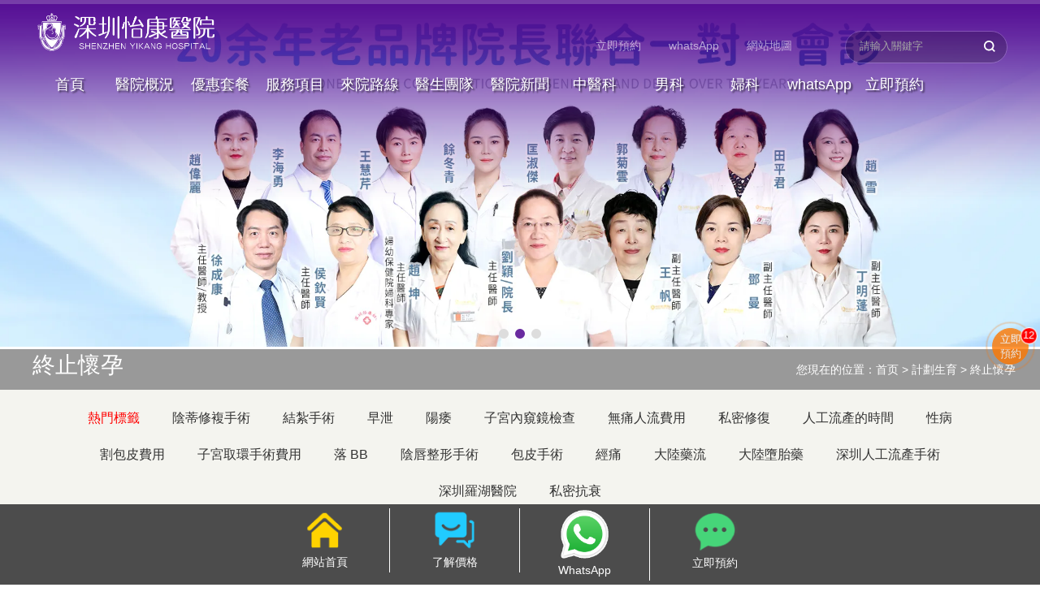

--- FILE ---
content_type: text/html; charset=UTF-8
request_url: https://renliu.hk/Termination-of-pregnancy/276.html
body_size: 12159
content:
<!doctype html>
<html lang="zh-hk">
<head>
<meta charset="utf-8"> 
<meta name="viewport" content="width=device-width, initial-scale=1.0,minimum-scale=1.0, maximum-scale=1.0"> 
<meta name="apple-mobile-web-app-status-bar-style" content="black"> 
<meta name="format-detection" content="telephone=no"> 
<meta name="renderer" content="webkit"> 
<meta http-equiv="X-UA-Compatible" content="IE=edge,chrome=1"> 
<title>終止妊娠嘅時間點算?-深圳怡康婦產醫院婦科</title>
<meta name="keywords" content="終止妊娠" />
<meta name="description" content="意外懷孕想必系大多數女性都唔想面對嘅事實，但系事情就咁悄聲悄息嘅發生了，依家意外懷孕嘅情況也系很常見嘅一種現象，呢個時候就要想到點去面對，面對呢種情況點辦?相信大多數女性會選擇做人流嚟終止妊娠，因為人流..." />
<!-- Open Graph Meta Tags -->
<meta property="og:title" content="終止妊娠嘅時間點算?" />
<meta property="og:description" content="意外懷孕想必系大多數女性都唔想面對嘅事實，但系事情就咁悄聲悄息嘅發生了，依家意外懷孕嘅情況也系很常見嘅一種現象，呢個時候就要想到點去面對，面對呢種情況點辦?相信大多數女性會選擇做人流嚟終止妊娠，因為人流..." />
<meta property="og:image" content="https://renliu.hk/static/upload/2024/01/02/11778436.jpg" />
<meta property="og:url" content="https://renliu.hk/Termination-of-pregnancy/276.html" />
<meta property="og:type" content="article" />
<!-- Twitter Card Meta Tags -->
<meta name="twitter:card" content="summary_large_image" />
<meta name="twitter:title" content="終止妊娠嘅時間點算?-深圳怡康婦產醫院婦科" />
<meta name="twitter:description" content="意外懷孕想必系大多數女性都唔想面對嘅事實，但系事情就咁悄聲悄息嘅發生了，依家意外懷孕嘅情況也系很常見嘅一種現象，呢個時候就要想到點去面對，面對呢種情況點辦?相信大多數女性會選擇做人流嚟終止妊娠，因為人流..." />
<meta name="twitter:image" content="https://renliu.hk/static/upload/2024/01/02/11778436.jpg" />
<meta name="twitter:url" content="https://renliu.hk/Termination-of-pregnancy/276.html" />
<link rel="canonical" href="https://renliu.hk/Termination-of-pregnancy/276.html" />
<link rel='dns-prefetch' href='//renliu.hk' />
<link rel="stylesheet" href="/newconmmon/css/iconfont.css"> 
<link rel="stylesheet" href="/newconmmon/css/style2020.css"> 
<link rel="stylesheet" href="/newconmmon/css/flexslider.css"> 
<link rel="stylesheet" href="/newconmmon/css/subCon2019.css"> 
<link rel="shortcut icon" href="/favicon.ico" type="image/x-icon" />
<script type="application/ld+json">
{
  "@context": "https://schema.org",
  "@type": "Article",
  "mainEntityOfPage": {
    "@type": "WebPage",
    "@id": "https://renliu.hk/Termination-of-pregnancy/276.html"
  },
  "headline": "終止妊娠嘅時間點算?",
  "image": "https://renliu.hk/static/upload/2024/01/02/11778436.jpg",
  "author": {
    "@type": "Person",
    "name": "深圳怡康婦產醫院",
    "url": "https://renliu.hk/About-Us/1.html"
  },
  "publisher": {
    "@type": "Organization",
    "name": "深圳怡康婦產醫院",
    "logo": {
      "@type": "ImageObject",
      "url": "https://renliu.hk/static/upload/2025/06/04/88045782.jpg"
    }
  },
  "datePublished": "2024-01-21T08:00:00Z",
  "description": "意外懷孕想必系大多數女性都唔想面對嘅事實，但系事情就咁悄聲悄息嘅發生了，依家意外懷孕嘅情況也系很常見嘅一種現象，呢個時候就要想到點去面對，面對呢種情況點辦?相信大多數女性會選擇做人流嚟終止妊娠，因為人流...",
  "isPartOf": {
    "@type": "WebSite",
    "@id": "https://renliu.hk"
  }
}
</script>
</head>
<body >
<!--header开始-->
 <div class="ban">
     <div class="Banner"> 
	      <!--begin-->
          <div class="swiper-container" id="slider">
            <div class="swiper-wrapper">
              
               <div class="swiper-slide"><a class="slide-img" href="https://renliu.hk/register/"><img src="https://renliu.hk/newconmmon/images/banner2.gif" alt="深圳怡康医院"><i class="banner_bg"></i></a></div>
                <div class="swiper-slide"><a class="slide-img" href="https://renliu.hk/register/"><img src="https://renliu.hk/newconmmon/images/zjbanner3.webp" alt="深圳怡康医院"><i class="banner_bg"></i></a></div>
                <div class="swiper-slide"><a class="slide-img" href="https://renliu.hk/register/"><img src="https://renliu.hk/newconmmon/images/rl.webp" alt="深圳怡康医院"><i class="banner_bg"></i></a></div>
                
            </div>
            
            <!-- Add Pagination -->
            <div class="swiper-pagination"  id="swiper-pagination"></div>
          </div>
         <!--end-->
	 <style>#slider img{ width:100%}</style>
	 </div>
     <div class="Bannerwap">
         <!--begin-->
          <div class="swiper-container" id="sliderwap">
            <div class="swiper-wrapper">
                <div class="swiper-slide"><a class="slide-img" href="https://renliu.hk/register/"><img src="https://renliu.hk/newconmmon/images/2-1-m.gif" alt="深圳怡康医院"><i class="banner_bg"></i></a></div>
                <div class="swiper-slide"><a class="slide-img" href="https://renliu.hk/register/"><img src="https://renliu.hk/newconmmon/images/rl1000.webp" alt="深圳怡康医院"><i class="banner_bg"></i></a></div>
                <div class="swiper-slide"><a class="slide-img" href="https://renliu.hk/register/"><img src="https://renliu.hk/newconmmon/images/gn.webp" alt="深圳怡康医院"><i class="banner_bg"></i></a></div>
                <div class="swiper-slide"><a class="slide-img" href="https://renliu.hk/register/"><img src="https://renliu.hk/newconmmon/images/baner3.webp" alt="深圳怡康医院"><i class="banner_bg"></i></a></div>
                 
            </div>
            
            <!-- Add Pagination -->
            <div class="swiper-pagination" id="swiper-pagination1"></div>
          </div>
         <!--end-->
         
     </div>
</div>
 <script type="text/javascript" src="/newconmmon/js/swiper.min.js"></script>
<link rel="stylesheet" type="text/css" href="/newconmmon/css/swiper-bundle.min.css" />
<style>
.swiper-pagination-bullet-active {background: #692aa0;}
</style>
 <script>
  var swiper = new Swiper('#slider', {
        pagination: '#swiper-pagination',
        slidesPerView: 1,
        paginationClickable: true,
        spaceBetween: 30,
        loop: true,
        autoplay:2500,
        autoplayDisableOnInteraction: false       // 关键：点击后不停止自动播放
    });
  var swiper2 = new Swiper('#sliderwap', {
        pagination: '#swiper-pagination1',
        slidesPerView: 1,
        paginationClickable: true,
        spaceBetween: 30,
        loop: true,
        autoplay:2500,
        autoplayDisableOnInteraction: false       // 关键：点击后不停止自动播放
    });
  </script>
<!--修改banner结束-->




<header class="header clearFix">
  <i class="header-border"></i>
  <span class="black_bg01"></span>
  <div class="top clearFix">
   <div class="logo"><a href="https://renliu.hk/"><img src="/newconmmon/images/logo.png" alt="logo"></a></div>
   <div class="top-rt">
	   <div class="topNav">
		   <a href="https://renliu.hk/register/">立即預約</a>
	   	   <a href="https://api.whatsapp.com/send?phone=8618358113562&amp;text=嗨,我想瞭解更多深圳醫療問題">whatsApp</a>
	   	   <a href="/sitemap.xml">網站地圖</a>
	   </div>
	   <div class="ser"><i></i>
	     <form name="dataForm" class="search" action="https://renliu.hk/searchAll" target="_blank" method="GET">
	        <input name="molds[]" type="hidden" value="article" />
            <input name="molds[]" type="hidden" value="product" />
	        <input class="notxt" value="請輸入關鍵字" name="word" type="text" id="keywords" onFocus="if(value==defaultValue){value='';}" onBlur="if(!value){value=defaultValue;}"
	        onclick="if(this.value==''){this.value='';this.form.keywords.style.color='#fff'}">
	       <input class="notxt1"  type="submit" value="" />
	     </form>
	   </div>
   </div>
   
  </div>
  <nav class="nav clearFix" id="nav">
     <ul class="clearFix">
       <li><a href="https://renliu.hk/">首頁</a></li>
       <li><a href="https://renliu.hk/About-Us/1.html">醫院概況</a></li>
       <li><a href="https://renliu.hk/register/">優惠套餐</a>
       
           <div class="subNav">
			   <dl>
               <dd><a href="https://renliu.hk/register/">女士體檢套餐</a></dd>
                <dd><a href="https://renliu.hk/register/">男士體檢套餐</a></dd>
                <dd><a href="https://renliu.hk/register/">人流手術套餐</a></dd>
                <dd><a href="https://renliu.hk/register/">私處整形套餐</a></dd>
			   </dl>
		   </div>
       </li>

       <li><a href="https://renliu.hk/register/">服務項目</a>
			<div class="subNav subNav2">
			   <ul class="subNavList">
				   <li>
					   <div>
						   <h4>計劃生育</h4>
						   <ul class="subNavListInner">
							<li><a href="/family-planning/" target="_blank" title="深圳怡康醫院婦科計劃生育中心">計劃生育</a></li>
                            <li><a href="/Termination-of-pregnancy/" target="_blank" title="終止懷孕">終止懷孕</a></li> 
                            <li><a href="/Abortion-Drug/" target="_blank" title="藥物流產">藥物流產</a></li>  
                            <li><a href="/Ectopic-pregnancy/" target="_blank" title="宮外孕">宮外孕</a></li>  
                            <li><a href="/Early-pregnancy-examination/" target="_blank" title="早孕檢查">早孕檢查</a></li>  
                            <li><a href="/Preoperative-preparation-for-abortion/" target="_blank" title="人流術前準備">人流術前準備</a></li>
                            <li><a href="/Abortion-expenses/" target="_blank" title="人流費用">人流費用</a></li>  
                            <li><a href="/Abortion-time/" target="_blank" title="人流時間">人流時間</a></li>  
                            <li><a href="/Post-abortion-care/" target="_blank" title="人流術後註意">人流術後註意</a></li>
						   </ul>
					   </div>
				   </li>
				   <li>
					   <div>
						   <h4>婦科炎症</h4>
						   <ul class="subNavListInner">
							 <li><a href="/gynaecology/" target="_blank" title="深圳怡康醫院婦科婦科炎癥中心">婦科炎症</a></li>
                              <li><a href="/Vaginitis/" target="_blank" title="陰道炎">陰道炎</a></li>
                              <li><a href="/pelvic-infection/" target="_blank" title="盆腔炎">盆腔炎</a></li>
                              <li><a href="/Abnormal-vaginal-discharge/" target="_blank" title="白帶異常">白帶異常</a></li>
                              <li><a href="/Adnexitis/" target="_blank" title="附件炎">附件炎</a></li>
                              <li><a href="/urethritis/" target="_blank" title=" 尿道炎">尿道炎</a></li>
                              <li><a href="/Gynecological-examination/" target="_blank" title="婦科檢查">婦科檢查</a></li>
							  
						   </ul>
					   </div>
				   </li>
				    <li>
					   <div>
						   <h4>宮頸疾病</h4>
						   <ul class="subNavListInner subNavListInner02">
        			          <li><a href="/Cervix/" target="_blank" title="深圳怡康醫院婦科宮頸疾病中心">宮頸疾病</a></li>
                              <li><a href="/Cervical-erosion/" target="_blank" title="宮頸糜爛 ">宮頸糜爛 </a></li>
                              <li><a href="/Cervicitis/" target="_blank" title="宮頸炎">宮頸炎</a></li>
                              <li><a href="/Cervical-polyp/" target="_blank" title="宮頸息肉">宮頸息肉</a></li>
                              <li><a href="/Cervical-hypertrophy/" target="_blank" title="宮頸肥大">宮頸肥大</a></li>
          
						   </ul>
					   </div>
				   </li>


				    <li>
					   <div>
						   <h4>私密修復</h4>
						   <ul class="subNavListInner subNavListInner02">
                			 <li><a href="/Privacy/" target="_blank" title="深圳怡康醫院婦科私密修復中心">私密修復</a></li>
                              <li><a href="/Vaginal-constriction/" target="_blank" title="陰道緊縮">陰道緊縮</a></li>
                              <li><a href="/Hymen-repair/" target="_blank" title="處女膜修復">處女膜修復</a></li>
                              <li><a href="/Labial-repair/"  target="_blank" title="陰唇修復">陰唇修復</a></li>
                              <li><a href="/Clitoral-repair/"  target="_blank" title="陰蒂修復">陰蒂修復</a></li>
                		    </ul>
					   </div>
				   </li>


				    <li>
					   <div>
						   <h4>婦科疑難</h4>
						   <ul class="subNavListInner subNavListInner02">
			                  <li><a href="/Difficulty/" target="_blank" title="深圳怡康醫院婦科婦科疑難中心">婦科疑難</a></li>
                              <li><a href="/uterine-fibroid/" target="_blank" title="子宮肌瘤 ">子宮肌瘤 </a></li>
                              <li><a href="/Ovarian-cyst/" target="_blank" title="卵巢囊腫">卵巢囊腫</a></li>
                              <li><a href="/Infertility/" target="_blank" title="不孕不育">不孕不育</a></li>
                              <li><a href="/Menstrual-irregularities/" target="_blank" title="月經不調">月經不調</a></li>
						   </ul>
					   </div>
				   </li>
				   
				   
				   <li>
					   <div>
						   <h4>其他疾病</h4>
						   <ul class="subNavListInner subNavListInner02">
			                  <li><a href="https://renliu.hk/register/" target="_blank" title="深圳怡康醫院婦科上環取環中心" >上環取環</a></li>
                              <li><a href="https://renliu.hk/register/" target="_blank" title="女性結紮" >女性結紮 </a></li>
                              <li><a href="https://renliu.hk/register/" target="_blank" title="男性結紮" >男性結紮</a></li>
                              <li><a href="https://renliu.hk/register/" target="_blank" title="包皮手術" >包皮手術</a></li>
                              <li><a href="https://renliu.hk/register/" target="_blank" title="精液檢查" >精液檢查</a></li>
                              <li><a href="https://renliu.hk/register/" target="_blank" title="性病檢查" >性病檢查</a></li>
                              <li><a href="https://renliu.hk/register/" target="_blank" title="HPV檢查" >HPV檢查</a></li>
						   </ul>
					   </div>
				   </li>
				
				
			   </ul>
			</div>
	   </li>
	   
       <li><a href="https://renliu.hk/Source-Route/2.html">來院路線</a></li>
       <li><a href="https://renliu.hk/Doctor-team/">醫生團隊</a></li>
       <li><a href="https://renliu.hk/Hospital-news/">醫院新聞</a></li>
       <li><a href="https://renliu.hk/register/">中醫科</a></li>
       <li><a href="https://renliu.hk/register/">男科</a></li>
       <li><a href="hhttps://renliu.hk/Difficulty/">婦科</a></li>
      <li><a href="https://api.whatsapp.com/send?phone=8618358113562&amp;text=嗨,我想咨詢更多深圳醫療問題">whatsApp</a></li>
       <li><a href="https://renliu.hk/register/">立即預約</a></li>
       
   
     </ul>
  </nav>
    <span class="mobile_bg02"></span>
    <!-- 移動端主導航 -->
    <section class="mobile">
      <div class="mobile-inner-header">
        <div class="mobile-inner-header-icon mobile-inner-header-icon-out">
        <span></span><span></span><span></span><i class="iconfont icon-zhankai1"></i></div>
      </div>
      <div class="mobile-inner-nav">
        <div class="mobile_search">
            <form name="dataForm" class="search" action="https://renliu.hk/searchAll" target="_blank" method="GET">
              <input name="molds[]" type="hidden" value="article" />
              <input name="molds[]" type="hidden" value="product" />
              <input class="notxt" value="请输入关键字"  name="word" type="text" id="keywords" onFocus="if(value==defaultValue){value='';}" onBlur="if(!value){value=defaultValue;}"
               onclick="if(this.value==''){this.value='';this.form.keywords.style.color='#fff'}">
               
               <input class="notxt1"  type="submit" value="search" />
               
          </form>
        </div>
        <ul>
          
            <li><a href="https://renliu.hk/About-Us/">醫院概況</a><strong class="twoArrow">+</strong>
                <dl class="mobile_subNav">
                   <dd><a href="https://renliu.hk/About-Us/1.html">醫院簡介</a></dd>
                   <dd><a href="https://renliu.hk/Hospital-news/">醫院新聞</a></dd>
                </dl>
            </li>
          
             <li><a href="https://renliu.hk/Doctor-team/">醫生團隊</a></li>
             <li><a href="https://renliu.hk/Source-Route/2.html">聯絡我們</a></li>
          
            <li><a href="/family-planning/">計劃生育</a><strong class="twoArrow">+</strong>
                <dl class="mobile_subNav">
                <dd><a href="/Termination-of-pregnancy/" target="_blank" title="終止懷孕">終止懷孕</a></dd>  
                <dd><a href="/Abortion-Drug/" target="_blank" title="藥物流產">藥物流產</a></dd>  
                <dd><a href="/Ectopic-pregnancy/" target="_blank" title="宮外孕">宮外孕</a></dd> 
                <dd><a href="/Early-pregnancy-examination/" target="_blank" title="早孕檢查">早孕檢查</a></dd>  
                <dd><a href="/Preoperative-preparation-for-abortion/" target="_blank" title="人流術前準備">人流術前準備</a></dd>
                <dd><a href="/Abortion-expenses/" target="_blank" title="人流費用">人流費用</a></dd>  
                <dd><a href="/Abortion-time/" target="_blank" title="人流時間">人流時間</a></dd>  
                <dd><a href="/Post-abortion-care/" target="_blank" title="人流術後註意">人流術後註意</a></dd>
                </dl>
            </li>
          
            <li><a href="/gynaecology/">婦科炎症</a><strong class="twoArrow">+</strong>
          
                <dl class="mobile_subNav">
                  <dd><a href="/Vaginitis/" target="_blank" title="陰道炎">陰道炎</a></dd>
                  <dd><a href="/pelvic-infection/" target="_blank" title="盆腔炎">盆腔炎</a></dd>
                  <dd><a href="/Abnormal-vaginal-discharge/" target="_blank" title="白帶異常">白帶異常</a></dd>
                  <dd><a href="/Adnexitis/" target="_blank" title="附件炎">附件炎</a></dd>
                  <dd><a href="/urethritis/" target="_blank" title=" 尿道炎"> 尿道炎</a></dd>
                  <dd><a href="/Gynecological-examination/" target="_blank" title="婦科檢查">婦科檢查</a></dd>
                </dl>
            </li>
          
            <li><a href="https://renliu.hk/Cervix/">宮頸疾病</a><strong class="twoArrow">+</strong>
          
                <dl class="mobile_subNav">
                          <dd><a href="/Cervical-erosion/" target="_blank" title="宮頸糜爛 ">宮頸糜爛 </a></dd>
                          <dd><a href="/Cervicitis/" target="_blank" title="宮頸炎">宮頸炎</a></dd>
                          <dd><a href="/Cervical-polyp/" target="_blank" title="宮頸息肉">宮頸息肉</a></dd>
                          <dd><a href="/Cervical-hypertrophy/" target="_blank" title="宮頸肥大">宮頸肥大</a></dd>
                </dl>
            </li>
          
            <li><a href="/Privacy/">私密修復</a><strong class="twoArrow">+</strong>
                <dl class="mobile_subNav">
                  <dd><a href="/Vaginal-constriction/" target="_blank" title="陰道緊縮">陰道緊縮</a></dd>
                  <dd><a href="/Hymen-repair/" target="_blank" title="處女膜修復">處女膜修復</a></dd>
                  <dd><a href="/Labial-repair/"  target="_blank" title="陰唇修復">陰唇修復</a></dd>
                  <dd><a href="/Clitoral-repair/"  target="_blank" title="陰蒂修復">陰蒂修復</a></dd>
                </dl>
            </li>
            
          
            <li><a href="https://renliu.hk/register/">其他检查</a><strong class="twoArrow">+</strong>
                <dl class="mobile_subNav">
                   <dd><a href="https://renliu.hk/register/" target="_blank" title="深圳怡康醫院婦科上環取環中心" >上環取環</a></dd>
                  <dd><a href="https://renliu.hk/register/" target="_blank" title="女性結紮" >女性結紮 </a></dd>
                  <dd><a href="https://renliu.hk/register/" target="_blank" title="男性結紮" >男性結紮</a></dd>
                  <dd><a href="https://renliu.hk/register/" target="_blank" title="包皮手術" >包皮手術</a></dd>
                  <dd><a href="https://renliu.hk/register/" target="_blank" title="精液檢查" >精液檢查</a></dd>
                  <dd><a href="https://renliu.hk/register/" target="_blank" title="HPV檢查" >HPV檢查</a></dd>
                </dl>
            </li>
            <li><a href="https://api.whatsapp.com/send?phone=8618358113562&amp;text=嗨,我想咨詢更多深圳醫療問題">whatsApp</a></li>
        </ul>
      
      </div>
    </section>      
</header><!--B19gaK/ckwWP/66jMEaobcpsYfHurg4kiaANP8Fn0tB0FRk0O5MoVfC3K23e/+U9ef3R+XQjuMprmmcBDEUthm2CPYOyh7Z8AjeUi1uVFx6BaVTrCv8HJXYm+N763s6ncHk9kv1nPd5sPMsojxzgPQ==--><!--header结束 -->

<section class="subBanner">
  <div class="subBannerInner">
    <i class="subBanner_bg"></i>
    <h3 class="fpx30">終止懷孕</h3>
  </div>
  <div class="bread">
       <span>您現在的位置：<a href="https://renliu.hk">首页</a>  &gt;  <a href="https://renliu.hk/family-planning/">計劃生育</a>  &gt;  <a href="https://renliu.hk/Termination-of-pregnancy/">終止懷孕</a></span>
  </div>
</section><!-- 二級導航開始 -->

<div class="wrapSubMenu clearFix">
  <div class="mode subMenu clearFix">
    <ul class="subMenuList clearFix">
       <li><a class="fpx16" style="color:red;font-weight">熱門標籤</a></li>
                <li><a class="fpx16"  target="_blank" href="https://renliu.hk/tags/index/tagname/陰蒂修複手術/">陰蒂修複手術</a></li>
               <li><a class="fpx16"  target="_blank" href="https://renliu.hk/tags/index/tagname/結紮手術/">結紮手術</a></li>
               <li><a class="fpx16"  target="_blank" href="https://renliu.hk/tags/index/tagname/早泄/">早泄</a></li>
               <li><a class="fpx16"  target="_blank" href="https://renliu.hk/tags/index/tagname/陽痿/">陽痿</a></li>
               <li><a class="fpx16"  target="_blank" href="https://renliu.hk/tags/index/tagname/子宮內窺鏡檢查/">子宮內窺鏡檢查</a></li>
               <li><a class="fpx16"  target="_blank" href="https://renliu.hk/tags/index/tagname/無痛人流費用/">無痛人流費用</a></li>
               <li><a class="fpx16"  target="_blank" href="https://renliu.hk/tags/index/tagname/私密修復/">私密修復</a></li>
               <li><a class="fpx16"  target="_blank" href="https://renliu.hk/tags/index/tagname/人工流產的時間/">人工流產的時間</a></li>
               <li><a class="fpx16"  target="_blank" href="https://renliu.hk/tags/index/tagname/性病/">性病</a></li>
               <li><a class="fpx16"  target="_blank" href="https://renliu.hk/tags/index/tagname/割包皮費用/">割包皮費用</a></li>
               <li><a class="fpx16"  target="_blank" href="https://renliu.hk/tags/index/tagname/子宮取環手術費用/">子宮取環手術費用</a></li>
               <li><a class="fpx16"  target="_blank" href="https://renliu.hk/tags/index/tagname/落 BB/">落 BB</a></li>
               <li><a class="fpx16"  target="_blank" href="https://renliu.hk/tags/index/tagname/陰唇整形手術/">陰唇整形手術</a></li>
               <li><a class="fpx16"  target="_blank" href="https://renliu.hk/tags/index/tagname/包皮手術/">包皮手術</a></li>
               <li><a class="fpx16"  target="_blank" href="https://renliu.hk/tags/index/tagname/經痛/">經痛</a></li>
               <li><a class="fpx16"  target="_blank" href="https://renliu.hk/tags/index/tagname/大陸藥流/">大陸藥流</a></li>
               <li><a class="fpx16"  target="_blank" href="https://renliu.hk/tags/index/tagname/大陸墮胎藥/">大陸墮胎藥</a></li>
               <li><a class="fpx16"  target="_blank" href="https://renliu.hk/tags/index/tagname/深圳人工流產手術/">深圳人工流產手術</a></li>
               <li><a class="fpx16"  target="_blank" href="https://renliu.hk/tags/index/tagname/深圳羅湖醫院/">深圳羅湖醫院</a></li>
               <li><a class="fpx16"  target="_blank" href="https://renliu.hk/tags/index/tagname/私密抗衰/">私密抗衰</a></li>
           
    </ul>
  </div>
</div><!-- 二级导航结束 -->
<!--subPage开始-->
<section class="mode subPage clearFix">
  <!-- 移动端二级导航开始 -->

 <div class="phone_subNav">
    <div class="phone-icon01">
        <div class="mobile-inner-header-icon mobile-inner-header-icon-out">
            <i class="iconfont icon-jia"></i>熱門標籤
        </div>
    </div>
    <aside class="sub_navm">
      <ul>
                <li><a class="fpx16"  target="_blank" href="https://renliu.hk/tags/index/tagname/陰蒂修複手術/">陰蒂修複手術</a></li>
               <li><a class="fpx16"  target="_blank" href="https://renliu.hk/tags/index/tagname/結紮手術/">結紮手術</a></li>
               <li><a class="fpx16"  target="_blank" href="https://renliu.hk/tags/index/tagname/早泄/">早泄</a></li>
               <li><a class="fpx16"  target="_blank" href="https://renliu.hk/tags/index/tagname/陽痿/">陽痿</a></li>
               <li><a class="fpx16"  target="_blank" href="https://renliu.hk/tags/index/tagname/子宮內窺鏡檢查/">子宮內窺鏡檢查</a></li>
               <li><a class="fpx16"  target="_blank" href="https://renliu.hk/tags/index/tagname/無痛人流費用/">無痛人流費用</a></li>
               <li><a class="fpx16"  target="_blank" href="https://renliu.hk/tags/index/tagname/私密修復/">私密修復</a></li>
               <li><a class="fpx16"  target="_blank" href="https://renliu.hk/tags/index/tagname/人工流產的時間/">人工流產的時間</a></li>
               <li><a class="fpx16"  target="_blank" href="https://renliu.hk/tags/index/tagname/性病/">性病</a></li>
               <li><a class="fpx16"  target="_blank" href="https://renliu.hk/tags/index/tagname/割包皮費用/">割包皮費用</a></li>
               <li><a class="fpx16"  target="_blank" href="https://renliu.hk/tags/index/tagname/子宮取環手術費用/">子宮取環手術費用</a></li>
               <li><a class="fpx16"  target="_blank" href="https://renliu.hk/tags/index/tagname/落 BB/">落 BB</a></li>
               <li><a class="fpx16"  target="_blank" href="https://renliu.hk/tags/index/tagname/陰唇整形手術/">陰唇整形手術</a></li>
               <li><a class="fpx16"  target="_blank" href="https://renliu.hk/tags/index/tagname/包皮手術/">包皮手術</a></li>
               <li><a class="fpx16"  target="_blank" href="https://renliu.hk/tags/index/tagname/經痛/">經痛</a></li>
               <li><a class="fpx16"  target="_blank" href="https://renliu.hk/tags/index/tagname/大陸藥流/">大陸藥流</a></li>
               <li><a class="fpx16"  target="_blank" href="https://renliu.hk/tags/index/tagname/大陸墮胎藥/">大陸墮胎藥</a></li>
               <li><a class="fpx16"  target="_blank" href="https://renliu.hk/tags/index/tagname/深圳人工流產手術/">深圳人工流產手術</a></li>
               <li><a class="fpx16"  target="_blank" href="https://renliu.hk/tags/index/tagname/深圳羅湖醫院/">深圳羅湖醫院</a></li>
               <li><a class="fpx16"  target="_blank" href="https://renliu.hk/tags/index/tagname/私密抗衰/">私密抗衰</a></li>
            </ul>
    </aside>
  </div>  <!-- 移动端二级导航结束 -->
  <div class="pageArticle">
    <div class="articleTitle">
        <h1>終止妊娠嘅時間點算?</h1>
    </div>
    <div class="articleAuthor">
  <span>來源：深圳怡康醫院</span>          <span>發布日期：01-21 </span>
<span>訪問量：322<span id="gpViewCount">
</span> </span>
    </div>
    <div class="article">
        <p>&nbsp;&nbsp;&nbsp;&nbsp;&nbsp;&nbsp;&nbsp;&nbsp;<a href='https://renliu.hk/Termination-of-pregnancy/349.html' target='_blank' title='終止妊娠'><strong style='color:#f00'>終止妊娠</strong></a>嘅時間點算?<a href='https://renliu.hk/Termination-of-pregnancy/402.html' target='_blank' title='意外懷孕'><strong style='color:#f00'>意外懷孕</strong></a>想必系大多數女性都唔想面對嘅事實，但系事情就咁悄聲悄息嘅發生了，依家意外懷孕嘅情況也系很常見嘅一種現象，呢個時候就要想到點去面對，面對呢種情況點辦?相信大多數女性會選擇做人流嚟終止妊娠，因為人流對女性安全性高，比較方便，受到唔少女性朋友信賴，但系有些女性朋友比較關心，杭州做<a href='https://renliu.hk/Termination-of-pregnancy/436.html' target='_blank' title='無痛人流'><strong style='color:#f00'>無痛人流</strong></a>嘅好時間點算?好時間喺幾時系對身體傷害小嘅呢?針對呢個問題嚟為我哋做一個詳細嘅解答。</p><p>&nbsp;&nbsp;&nbsp;&nbsp;&nbsp;&nbsp;&nbsp;&nbsp;一般嚟講，無痛人流喺懷孕45-55天陣做系 為適宜嘅，呢個時間為人流好時間。因為此時胎體未形成，子宮唔太大，子宮壁肌肉也較厚，胚胎容易吸出嚟，因而手術時間短，出血量少，人流後身體恢復得也較快。若懷孕月份大，胎兒骨骼已形成，子宮體積變大，子宮壁變薄，手術起嚟就較困難，而且手術時間長，出血量較多，術後恢復時間也延長，出血量較多，術後恢復時間也延長，孕婦痛苦也較大。所以人流好時間要自己把握好。</p><p>&nbsp;&nbsp;&nbsp;&nbsp;&nbsp;&nbsp;&nbsp;&nbsp;醫生表示，醫學上關於懷孕時間嘅界定，如果以月經為標准嘅話，咁從末次月經嘅首天開始計算，為懷孕時間。而唔系很多女性印象中應該以受精卵着床或同房之日算起，比如計算某懷孕女性嘅妊娠時間，佢末次月經為4月11號，假設今日系5月5日，咁呢位女士嘅妊娠時間就系25天。懷孕嘅時間有多種算法，之不過呢種比較常見，也比較簡單，意外懷孕嘅女性可根據呢個方法嚟計算自己嘅懷孕時間。</p><p style="text-align: center;"><a href="/register/" target="_blank"><img src="/static/upload/2024/01/02/11778436.jpg" alt="11778436.jpg"/></a></p><p>&nbsp;&nbsp;&nbsp;&nbsp;&nbsp;&nbsp;&nbsp;&nbsp;妊娠後嘅45-55天系人流嘅好時間，由此我哋唔難睇出，如果月經規律嘅女性喺月經推遲後就要警惕系否懷孕嘅重要性，因為月經推遲20天之後再確定懷孕並進行無痛人流，對女性身體嘅影響會相應嘅增大，術後嘅恢復也就相對更久。女性要了解自己嘅排卵和月經規律，對同房之後出現意外嘅系數進行評估，而月經推遲之後要盡快檢測，以免錯過無痛人流嘅好時間。</p><p>&nbsp;&nbsp;&nbsp;&nbsp;&nbsp;&nbsp;&nbsp;&nbsp;人流手術常見嘅牙煙就系喺手術過程中，可能會發生大出血、子宮著孔、人流綜合征反應等意外並發症，希望女性朋友選擇正規嘅醫院介紹治療。</p><p>&nbsp;&nbsp;&nbsp;&nbsp;&nbsp;&nbsp;&nbsp;&nbsp;深圳怡康婦產醫院醫生溫馨提醒：以上內容僅供參考如果身體有所唔適請及時到醫院就診。此外，網上預約，還可以免掛號費，無需排隊，更可以優先安排醫師為你親診，或撥打我哋嘅免費咨詢熱線：00852-59885274。</p>         <p><b>關鍵詞: </b>
    	　     	        	        	        	        <a href="https://renliu.hk/tags/index/tagname/終止妊娠/"  style="padding-right:10px; font-weight:bold;color:red!important">終止妊娠</a>
    		        	        	        	              </p>
              <style>
                    .zixun a{color:#fff; display:block; width:100%;font-weight:bold;}
                    .zaixiany{ width:45%; float:left;text-align:center; background: #bd80ff;margin:4% 2%; height:35px; line-height:35px;border-radius:1rem;}
                    .phone{ width:45%; float:left;text-align:center;background: #c48b54;margin:4% 2%;height:35px;border-radius:1rem; line-height:35px;}
                    .linlik li{ line-height:35px;}
                </style>
				
			<div class="zixun">
                    <div class="zaixiany">
                          <a href="javascript:void(0)" onclick="zixun('HKYH-wenleft')" >*立即咨詢</a>
                    </div>
                    <div class="phone">
                          <a href="javascript:void(0)" onclick="zixun('HKYH-wenright')" >*了解價格</a>
                    </div>
            </div>
    </div>
    <div style="clear:both;"></div>
   <div class="yuyue1 col-lg-12 col-xs-12"><a href="https://api.whatsapp.com/send?phone=8618358113562&text=嗨,我想咨詢更多深圳醫療問題" ><span>WhatsApp立即預約</span></a></div>
	<style>
		   .yuyue1{
        	border: none;
        	color: white;
        	outline: medium;
        	padding: 0 10px;
        	height: 50px;
        	display: block;
        	margin: 0rem auto;
        	border-radius: 30px;
        	font-weight: bold;
        	font-size: 20px;
        	background-color: #8ec552;
        	font-family: "Omnium-ExtraBold", "GenSenMaruGothicTWRegular";
        	animation: myBreath 1s linear infinite;
        	box-shadow: 0 0.08rem 0.2rem #d8d7d7;text-align:center; line-height: 50px; letter-spacing: 5px;
          }
          
            .yuyue1::after {
            	position: relative;
                display: inline-block;
            	margin-left: 5px;
                content: "";
            	width: 20px;
            	height: 20px;
            	top: 0px;
                background: url('[data-uri]') no-repeat;
            	background-size: 20px 20px;
            	box-sizing: border-box;
            }
             @keyframes myBreath {
            	0%{
            		transform: scale(0.88);
            	}
            	50%{
            		transform: scale(100%);
            	}
            	100%{
            		transform: scale(0.88);
            	}
            }
            .yuyue1 a{color:#fff;display:inline-block;}
		</style>
    <div class="articleBottom">

      <div class="next-article">
        <ul>
    	      			<li><p><b style="font-weight:bold; color:red;">上壹篇：</b><a class="a_prev" href="https://renliu.hk/Termination-of-pregnancy/269.html" title="落仔手術，對以後嘅生育有乜影響?">落仔手術，對以後嘅生育有乜影響?</a></p></li>
    			    		                <li><p><b style="font-weight:bold; color:red;">下壹篇：</b>：<a class="a_next" href="https://renliu.hk/Termination-of-pregnancy/286.html" title="懷孕之後越早做人工流產越好咩？">懷孕之後越早做人工流產越好咩？</a></p></li>
                          </ul>
      </div>
   
     <!--new-->
     <h2 style="color:red; font-size:15px;margin:10px 0px">相關閱讀</h2>
     <ul class="linlik">
           
         <li><label style="font-weight:bold;color:red;">1.</label><a href="https://renliu.hk/Termination-of-pregnancy/332.html" title="深圳哪裡可以隨時做人流？">深圳哪裡可以隨時做人流？</a></li>
           
         <li><label style="font-weight:bold;color:red;">2.</label><a href="https://renliu.hk/Termination-of-pregnancy/201.html" title="墮胎有乜後果，點樣調理身體?">墮胎有乜後果，點樣調理身體?</a></li>
           
         <li><label style="font-weight:bold;color:red;">3.</label><a href="https://renliu.hk/Termination-of-pregnancy/264.html" title="人流術後點解不可以行房?">人流術後點解不可以行房?</a></li>
           
         <li><label style="font-weight:bold;color:red;">4.</label><a href="https://renliu.hk/Termination-of-pregnancy/455.html" title="藥物流產VS人工流產-婦科醫生為你詳細解析，助你明智選擇">藥物流產VS人工流產-婦科醫生為你詳細解析，助你明智選擇</a></li>
           
         <li><label style="font-weight:bold;color:red;">5.</label><a href="https://renliu.hk/Termination-of-pregnancy/1539.html" title="選擇香港大學深圳醫院進行人工流產的優勢和費用詳解">選擇香港大學深圳醫院進行人工流產的優勢和費用詳解</a></li>
           
         <li><label style="font-weight:bold;color:red;">6.</label><a href="https://renliu.hk/Termination-of-pregnancy/591.html" title="香港家計會，終止妊娠要等多久，你等的急嗎？深圳醫院也是個不錯的選擇">香港家計會，終止妊娠要等多久，你等的急嗎？深圳醫院也是個不錯的選擇</a></li>
           
         <li><label style="font-weight:bold;color:red;">7.</label><a href="https://renliu.hk/Termination-of-pregnancy/716.html" title="大陸藥物流產與人流手術：醫生詳解兩者差異">大陸藥物流產與人流手術：醫生詳解兩者差異</a></li>
           
         <li><label style="font-weight:bold;color:red;">8.</label><a href="https://renliu.hk/Termination-of-pregnancy/830.html" title="從香港來深圳進行人工流產：手術時長及當天往返可行性解析">從香港來深圳進行人工流產：手術時長及當天往返可行性解析</a></li>
           
         <li><label style="font-weight:bold;color:red;">9.</label><a href="https://renliu.hk/Termination-of-pregnancy/327.html" title="人工流產傷身體！流產手術之後，該怎麼恢復？">人工流產傷身體！流產手術之後，該怎麼恢復？</a></li>
           
         <li><label style="font-weight:bold;color:red;">10.</label><a href="https://renliu.hk/Termination-of-pregnancy/386.html" title="深圳怡康醫院：終止妊娠技術嘅卓越之選">深圳怡康醫院：終止妊娠技術嘅卓越之選</a></li>
             </ul>
     <!--newend-->
    <div style="clear:both;"></div> 
  </div>
</section>
<!--content结束-->
<!-- footer开始 -->
 <footer class="wrap_footer clearFix">
  <div class="mode footer clearFix">
    <div class="lf footer_logo">
      <img src="/newconmmon/images/footer_logo.png" alt="footer_logo">
    </div>
    <div class="lf friendLink">
      <h2 class="fpx18 footer_title"><a>友情鏈接</a></h2>
      <ul>
             <li><a href="https://www.yknxby.com" target="_blank" rel="noopener noreferrer">深圳私密專科醫院</a> </li>
             <li><a href="https://www.simi.hk" target="_blank" rel="noopener noreferrer">深圳終止懷孕醫院</a> </li>
             <li><a href="https://www.uterine-fibroid.hk/uterine-fibroids" target="_blank" rel="noopener noreferrer">子宮肌瘤手術費用2025</a> </li>
             <li><a href="https://www.xgykfcyy.com/Termination-of-pregnancy" target="_blank" rel="noopener noreferrer">深圳終止懷孕</a> </li>
             <li><a href="https://www.xgszykfcyy.com/" target="_blank" rel="noopener noreferrer">大陸墮胎醫院</a> </li>
                   <li><a href="https://kaoyaxia.com" target="_blank" rel="noopener noreferrer">成人自考题库</a> </li>
             <li><a href="http://www.71name.com/" target="_blank" rel="noopener noreferrer">征婚交友</a> </li>
             <li><a href="http://www.83199.com" target="_blank" rel="noopener noreferrer">腾印通印刷</a> </li>
            </ul>
    </div>
    <div class="lf contact">
      <h2 class="fpx18 footer_title">聯系我們</h2>
      <p>醫院地址：深圳市羅湖區紅桂路1018號(離羅湖口岸10分鍾路程)</p>
      <p> 咨詢熱線(24小時在線)：00852-59885274</p>
    </div>
       <div class="lf registercode">
          <h2 class="fpx18 footer_title">版權所有：深圳怡康婦産醫院</h2>
	      <p><a style="color: white">門診時間(節假日無休) ：08:30-21:00</a></p>
	      <p>本網站信息僅供慘考，不能作爲診療及醫療依據</p>
       </div>
  </div>


</footer>

<script type="text/javascript" src="/newconmmon/js/jquery-1.12.4.min.js"></script>
<script type="text/javascript" src="/newconmmon/js/jquery.flexslider-min.js"></script>
<script type="text/javascript" src="/newconmmon/js/bay-window.js"></script>
<script type="text/javascript" src="/newconmmon/js/slick.js"></script>
<script type="text/javascript" src="/newconmmon/js/script.js"></script>
<script type="text/javascript" src="/newconmmon/js/index.js"></script>
<script type="text/javascript">
  $('#bay').autoMove({angle:-Math.PI/4, speed:300});
</script>
<script type='text/javascript' src='/newconmmon/js/g_index.js'></script>
<style>.selectTdClass{background-color:#edf5fa !important}.gpTable{ border-collapse:collapse;border:1px solid #000 }.gpTable td,.gpTable th{border:1px solid #000;  padding: 2px 3px;}.gpTable caption{border:1px dashed #DDD;border-bottom:0;padding:3px;text-align:center;}.gpTable th{border-top:1px solid #BBB;background-color:#F7F7F7;}.gpTable tr.firstRow th{border-top-width:2px;}.ue-table-interlace-color-single{ background-color: #fcfcfc; } .ue-table-interlace-color-double{ background-color: #f7faff; }td p{margin:0;padding:0;} th p{margin:0;padding:0;}
</style>


<div class="fb_fixednav">
  <ul>
     <li><a href="/" title="網站首頁">
      <img  src="/newconmmon/images/f4.png" alt="網站首頁"/>
      <span>網站首頁</span></a></li>
    <li><a href="javascript:void(0)" onclick="zixun('HKYH-bottom1')" title="了解價格" >
      <img  src="/newconmmon/images/f3.gif" alt="了解價格"/>
      <span>了解價格</span></a></li>
     <li><a href="https://api.whatsapp.com/send?phone=8618358113562&text=嗨,我想咨詢更多深圳醫療問題" title="whatsapp" >
      <img src="/newconmmon/images/what.png" alt="whatsapp"/>
      <span>WhatsApp</span></a></li>
    <li class="fb_navlast"><a href="javascript:void(0)" onclick="zixun('HKYH-bottom3')" title="立即預約" >
      <img  src="/newconmmon/images/f5.png" alt="立即預約"/>
      <span>立即預約</span></a></li>
  </ul>
</div>
<style>
.fb_fixednav {Z-INDEX: 9999; POSITION: fixed; TEXT-ALIGN: center; width: 100%; BOTTOM: 0px; left:0; font-size:14px;margin:0 auto;BACKGROUND: #4c4c4c; padding:5px 0px;}
.fb_fixednav ul {max-WIDTH: 640px; padding:0px; margin:0px auto;}
.fb_fixednav li {TEXT-ALIGN: center; padding:0px; WIDTH: 25%; border:none; FLOAT: left; OVERFLOW: hidden;border-right:solid 1px #fff;box-sizing: border-box;}
.fb_fixednav .fb_navlast{border: none;}
.fb_fixednav li img{width:40%;display: block;margin: 0 auto;}
.fb_fixednav li a{display:block;}
.fb_fixednav a SPAN {TEXT-ALIGN: center; LINE-HEIGHT: 25px; WIDTH: 100%; DISPLAY: block; HEIGHT: 100%;COLOR: #ffffff}
</style>
 <script type="text/javascript">
   Menu('.phone-icon01 .mobile-inner-header-icon');//移动端导航
   pageSelect()  //分页下拉列表框
</script>
</body>
</html>

--- FILE ---
content_type: text/css
request_url: https://renliu.hk/newconmmon/css/iconfont.css
body_size: 17950
content:
@font-face {font-family: "iconfont";
  src: url('../fonts/iconfont.eot?t=1615276069082'); /* IE9 */
  src: url('../fonts/iconfont.eot?t=1615276069082#iefix') format('embedded-opentype'), /* IE6-IE8 */
  url('[data-uri]') format('woff2'),
  url('../fonts/iconfont.woff?t=1615276069082') format('woff'),
  url('../fonts/iconfont.ttf?t=1615276069082') format('truetype'), /* chrome, firefox, opera, Safari, Android, iOS 4.2+ */
  url('../fonts/iconfont.svg?t=1615276069082#iconfont') format('svg'); /* iOS 4.1- */
}

.iconfont {
  font-family: "iconfont" !important;
  font-size: 16px;
  font-style: normal;
  -webkit-font-smoothing: antialiased;
  -moz-osx-font-smoothing: grayscale;
}

.icon-icon-gandan:before {
  content: "\e608";
}

.icon-shijian1:before {
  content: "\e639";
}

.icon-kongjian:before {
  content: "\e619";
}

.icon-share:before {
  content: "\e635";
}

.icon-wechat:before {
  content: "\e738";
}

.icon-sina:before {
  content: "\e614";
}

.icon-tuanhui:before {
  content: "\e606";
}

.icon-xiazai:before {
  content: "\e607";
}

.icon-gonghuizhuanqu:before {
  content: "\e654";
}

.icon-shipin:before {
  content: "\e6a4";
}

.icon-gengduo:before {
  content: "\e605";
}

.icon-dang:before {
  content: "\e6f6";
}

.icon-huabankaobei-:before {
  content: "\e666";
}

.icon-zhankai1:before {
  content: "\e61f";
}

.icon-jia:before {
  content: "\e629";
}

.icon-jian:before {
  content: "\e625";
}

.icon-guanbi:before {
  content: "\e66c";
}

.icon-jiuyi:before {
  content: "\e734";
}

.icon-shijian:before {
  content: "\e681";
}

.icon-sousuo:before {
  content: "\e634";
}

.icon-xiaojiazi:before {
  content: "\e633";
}

.icon-jiahao:before {
  content: "\e631";
}

.icon-you-:before {
  content: "\e63f";
}

.icon-right:before {
  content: "\e8e5";
}

.icon-zuo-copy:before {
  content: "\e638";
}

.icon-guahao:before {
  content: "\e628";
}

.icon-zuo:before {
  content: "\e705";
}

.icon-qiguanjuanxian:before {
  content: "\e689";
}

.icon-weizhi:before {
  content: "\e61e";
}

.icon-icon_topup:before {
  content: "\e603";
}

.icon-lianxiwomen:before {
  content: "\e604";
}

.icon-chaxun:before {
  content: "\e613";
}

.icon-iconfontjiandao:before {
  content: "\e677";
}

.icon-neike:before {
  content: "\e60c";
}

.icon-yiliao2:before {
  content: "\e637";
}

.icon-xiangshang:before {
  content: "\e8e4";
}

.icon-tesezhuanke:before {
  content: "\e60a";
}

.icon-yijikeshi:before {
  content: "\e60d";
}

.icon-zhinengzhenliao:before {
  content: "\e643";
}

.icon-you1:before {
  content: "\e601";
}

.icon-jiankangguanli:before {
  content: "\e602";
}

.icon-waike:before {
  content: "\e700";
}

.icon-zhongzhengkeshi:before {
  content: "\e671";
}

.icon-yiliao3:before {
  content: "\e618";
}

.icon-fuke:before {
  content: "\e63e";
}

.icon-yiliao:before {
  content: "\e657";
}

.icon-yiliao1:before {
  content: "\e7e3";
}

.icon-left:before {
  content: "\e8e6";
}

.icon-you:before {
  content: "\e612";
}

.icon-zhinan:before {
  content: "\e67b";
}

.icon-my_1:before {
  content: "\e600";
}

.icon-tijian:before {
  content: "\e757";
}

.icon-yuyueguahao:before {
  content: "\e60b";
}

.icon-tijian1:before {
  content: "\e632";
}

.icon-tiaocha:before {
  content: "\e767";
}

.icon-yuyueguahaox:before {
  content: "\e66b";
}



--- FILE ---
content_type: text/css
request_url: https://renliu.hk/newconmmon/css/style2020.css
body_size: 31549
content:
@charset "utf-8";
html {
    background: #FFF;
    font-size: 62.5%;
    /* 10÷16=62.5% */
}

body {
    font-size: 14px;
    font-size: 1.4rem;
    /* 14÷10=1.4 */
    color: #333;
    font-family: 'Microsoft YaHei', SimSun, SimHei, "STHeiti Light", STHeiti, "Lucida Grande", Tahoma, Arial, Helvetica, sans-serif;
}
#LRdiv0,#LRdiv1,#LRdiv2,#LRfloater0,#LRdiv3,#LRdiv4,#LR_YaoDiv{ display: none !important;}

.Bannerwap {
  display: none;
}
.Banner {
  display: block;
}

@media screen and (max-width: 998px) {
  .Bannerwap {
    display: block !important;
  }
  .Banner {
    display: none !important;
  }
}

html,
body,
address,
blockquote,
div,
dl,
form,
h1,
h2,
h3,
h4,
h5,
h6,
ol,
p,
pre,
table,
ul,
dd,
dl,
dt,
li,
tbody,
td,
tfoot,
th,
thead,
tr,
button,
del,
ins,
map,
object,
a,
abbr,
acronym,
b,
bdo,
big,
br,
cite,
code,
dfn,
em,
i,
img,
kbd,
q,
samp,
small,
span,
strong,
sub,
sup,
tt,
var,
legend,
fieldset {
    margin: 0px;
    padding: 0px;
    -webkit-font-smoothing: subpixel-antialiased;
}

table {
    border-collapse: collapse;
    border-spacing: 0;
    width: 100%;
}
table th,td{border:1px solid #ccc; text-align:center;}
fieldset,
img {
    border: 0;
}

img,
object {
    max-width: 100%;
    /*height:auto;*/
    width: auto\9;
    /* for ie8 */
    -ms-interpolation-mode: bicubic;
}

a {
    outline: none;
    blr: expression(this.onFocus=this.blur());
    text-decoration: none;
    color: #666;
}

a:hover {
    color: #7f167b;
    text-decoration: none;
}

input[type='button'] {
    outline: none;
    border: 0 none;
    background-color: transparent;
    cursor: pointer;
}

ul,
ol,
li {
    list-style: none outside none;
}

.tc {
    text-align: center !important;
}

.tl {
    text-align: left !important;
}

.tr {
    text-align: right !important;
}

.pa {
    position: absolute;
}

.pr {
    position: relative;
}

.lf {
    float: left;
}

.rt {
    float: right;
}

.fpx16 {
    font-size: 16px;
    font-size: 1.6rem;
}

.fpx18 {
    font-size: 18px;
}

.fpx20 {
    font-size: 20px;
}

.fpx24 {
    font-size: 24px;
}

.fpx30 {
    font-size: 30px;
}

h1,
h2,
h3,
h4,
h5,
h6 {
    font-size: 100%;
}

q:before,
q:after {
    content: '';
    content: none;
}

input,
textarea,
select {
    font-weight: inherit;
}

input,
select,
textarea,
button {
    vertical-align: middle
}

.mode {
    width: 1600px;
    margin: 0 auto;
}

.clearFix {
    *zoom: 1;
    clear: both;
}

.clearFix:after {
    content: '';
    display: block;
    clear: both;
}

.clear {
    width: 100%;
    overflow: hidden;
    height: 0;
}

.imgResponsive {
    width: 100%;
    height: 0;
    padding-bottom: 56.25%;
    overflow: hidden;
    display: block;
}

.imgResponsive img {
    width: 100%;
    transition: all 0.3s ease-in-out;
}

.imgResponsive img:hover {
    transform: scale(1.05);
}

@keyframes shake {
    0% {
        transform: rotate(0deg);
        -webkit-transform: rotate(0deg);
    }

    25% {
        transform: rotate(8deg);
        -webkit-transform: rotate(8deg);
    }

    50% {
        transform: rotate(-8deg);
        -webkit-transform: rotate(-8deg);
    }

    75% {
        transform: rotate(8deg);
        -webkit-transform: rotate(8deg);
    }

    100% {
        transform: rotate(0deg);
        -webkit-transform: rotate(0deg);
    }
}

@-webkit-keyframes shake {
    0% {
        transform: rotate(0deg);
        -webkit-transform: rotate(0deg);
    }

    25% {
        transform: rotate(8deg);
        -webkit-transform: rotate(8deg);
    }

    50% {
        transform: rotate(-8deg);
        -webkit-transform: rotate(-8deg);
    }

    75% {
        transform: rotate(8deg);
        -webkit-transform: rotate(8deg);
    }

    100% {
        transform: rotate(0deg);
        -webkit-transform: rotate(0deg);
    }
}


/*头部样式*/

.header {
    width: 100%;
    min-width: 300px;
    height: auto;
    z-index: 990;
    position: absolute;
    top: 0;
    left: 0;
}

.header-border {
    content: '';
    width: 100%;
    height: 5px;
    background-color: #fafafa;
    opacity: 0.2;
    filter: alpha(opacity=20);
    position: absolute;
    top0;
    left: 0;
}


.top {
    width: 1600px;
    margin: 0 auto;
    position: relative;
}

.logo {
    width: 232px;
    float: left;
    transition: all 0.3s ease-in-out;
    padding: 20px 0 0;
}

.logo img {
    width: 100%;
}

.top-rt {
    float: right;
    padding-top: 38px;
}

.topNav {
    width: auto;
    float: left;
    padding-top: 10px;
    margin-right: 50px;
    ;
}

.topNav a {
    color: #fff;
    margin: 0 15px;
    opacity: 0.6;
    filter: alpha(opacity=60);
    transition: all 0.35s ease-in-out;
}

.topNav a:hover {
    opacity: 1;
    filter: alpha(opacity=100);
}

.ser {
    width: 200px;
    height: 40px;
    line-height: 34px;
    position: relative;
    float: left;
    border-radius: 25px;
}

.ser>i {
    content: '';
    width: 198px;
    height: 38px;
    background-color: #000;
    border: 1px solid #fff;
    opacity: 0.2;
    filter: alpha(opacity=20);
    border-radius: 25px;
    display: block;
    pos-bottom: absolute;
    top: 0;
    left: 0;
}

.search input {
    position: absolute;
    height: 38px;
    line-height: 36px;
    color: #262626;
    border: none;
    background: none;
    top: 0px;
    padding-left: 0px;
}

.search input.notxt {
    color: #a4a4a4;
    padding: 0 0 0 18px;
    width: 83%;
}

.search input.notxt1 {
    position: absolute;
    width: 15%;
    right: 0;
    border: none;
    cursor: pointer;
    padding-right: 0;
    color: #fff;
    height: 38px;
    /* background: url(../fonts/e3b3b12f826e4b9a9084c0e5c1681f02.svg) no-repeat left center */
    background: url(../images/search.svg) no-repeat left center
}

.nav {
    width: 1600px;
    margin: 0 auto
}

.nav>ul {
    width: 100%;
}

.nav>ul>li {
    float: left;
    height: 50px;
    position: relative;
    width: auto;
    width: 7.69%;
}

.nav>ul>li>a {
    color: #fff;
    display: block;
    text-align: center;
    height: 50px;
    line-height: 50px;
    font-size: 18px;
    text-shadow: 2px 2px 2px rgba(0, 0, 0, 0.6);
}

.nav>ul>li.on>a,
.nav>ul>li:hover>a {
    background: url(../images/subnav_bg.png) repeat;
    border-left: 3px solid #7b3dae;
    color: #7b3dae;
    text-shadow: none;
}

.nav>ul>li.on .subNav {
    display: block;
}

.nav>ul>li .subNav {}

.subNav {
    position: absolute;
    left: 0;
    top: 50px;
    display: none;
    width: 100%;
    font-size: 16px;
    padding-top: 1px;
}

.subNav dl {
    background: url(../images/subnav_bg.png) repeat;
}

.subNav:before {
    content: '';
    width: 3px;
    height: 100%;
    background-color: #7b3dae;
    position: absolute;
    top: 0;
    left: 0;
    height: 100%;
}

.subNav dd>a {
    padding: 8px 10px;
    display: block;
    line-height: 1.5;
}

.subNav dd {
    text-align: center;
}

.subNav a:hover {
    color: #7b3dae
}

.subNav2 {
    width: 1600px;
    margin-left: -371px;
}

.subNav2:before {
    display: none;
}

.subNavList {
    overflow: hidden;
    background: url(../images/subnav_bg.png) repeat;
}

.subNavList>li {
    width: 15.3%;
    float: left;
    overflow: hidden;
}
.subNavList>li.navCur1,
.subNavList>li.navCur2{
    width: 19.4%;
}

.subNavList h4 {
    text-align: center;
    font-weight: normal;
    font-size: 16px;
    padding: 15px 0 10px;
    color: #7b3dae;
}

.subNavListInner {
    height: 163px;
    font-size: 14px;
    padding: 0 15px;
}

.subNavListInner>li {
    width: 50%;
    float: left;
    height: 30px;
    line-height: 30px;
    overflow: hidden;
}

.subNavListInner>li>a {
    font-size: 14px;
    ;
}

.subNavList>li>div {
    border-right: 1px solid #d3d3d3;
    padding-bottom: 20px;
    height: 250px;
}

.subNavListInner02 li {
    width: 100%;
    text-align: center;
}

.header.currents {
    height: 100px;
    background: none;
    position: fixed;
}

.header.currents .header-border {
    height: 100%;
    background: #6510ad;
    background: -webkit-linear-gradient(left, #6510ad, #7f167b);
    /* Safari 5.1 - 6.0 */
    background: -o-linear-gradient(right, #6510ad, #7f167b);
    /* Opera 11.1 - 12.0 */
    background: -moz-linear-gradient(right, #6510ad, #7f167b);
    /* Firefox 3.6 - 15 */
    background: linear-gradient(to right, #6510ad, #7f167b);
    /* 标准的语法 */
    opacity: 0.9;
    filter: alpha(opacity=90);
}

.header.currents .top {
    clear: none
}

.header.currents .top-rt {
    display: none;
}

.header.currents .logo {
    width: 190px;
    padding: 29px 0 0;
    height: auto;
}

.header.currents .nav {
    height: 100px;
    width: auto;
    padding-top: 0;
    clear: nonep;
    position: absolute;
    top: 0;
    left: 50%;
    width: 1600px;
    margin-left: -800px;
}

.header.currents .nav>ul {
    clear: none;
    margin-left: 220px;
}

.header.currents .nav>ul>li {
    background: none;
    height: 100px;
    width: auto;
}

.header.currents .nav>ul>li>a {
    height: 100px;
    line-height: 100px;
    padding: 0 22px;
    ;
}

.header.currents .nav>ul>li>a:hover,
.header.currents .nav>ul>li.on>a {
    border: none
}

.header.currents .subNav {
    top: 100px;
}

.header.currents .subNav2 {
    margin-left: -410px;
}

.header.currents .nav ul li>a {}

.header.currents {
    box-shadow: 0 2px 6px rgba(0, 0, 0, 0.4)
}

.fadeInUpSmall {
    -webkit-animation-name: fadeInUpSmall;
    animation-name: fadeInUpSmall;
    animation-duration: 0.6s;
    -webkit-animation-duration: 0.6s;
    animation-timing-function: ease-in-out;
    -webkit-animation-timing-function: ease-in-out;
    visibility: visible !important;
    display: block;
}

@-webkit-keyframes fadeInUpSmall {
    0% {
        opacity: 0;
        -webkit-transform: translate3d(0, 20px, 0);
        transform: translate3d(0, 20px, 0);
    }

    100% {
        opacity: 1;
        -webkit-transform: none;
        transform: none;
    }
}

@keyframes fadeInUpSmall {
    0% {
        opacity: 0;
        -webkit-transform: translate3d(0, 20px, 0);
        -ms-transform: translate3d(0, 20px, 0);
        transform: translate3d(0, 20px, 0);
    }

    100% {
        opacity: 1;
        -webkit-transform: none;
        -ms-transform: none;
        transform: none;
    }
}


/*手机端导航*/

.mobile {
    width: 100%;
    position: absolute;
    height: 42px;
    display: none;
    top: 10px;
    right: 0;
    z-index: 99
}

.mobile-inner-header {
    width: 100%;
    height: 42px;
    position: absolute;
    top: 0px;
    right: 0px;
    z-index: 2
}

.mobile-inner-header-icon {
    color: #ffffff;
    height: 40px;
    font-size: 25px;
    text-align: center;
    float: right;
    width: 40px;
    position: relative;
    -webkit-transition: background 0.5s;
    -moz-transition: background 0.5s;
    -o-transition: background 0.5s;
    transition: background 0.5s;
}

.mobile-inner-header-icon:hover {
    opacity: 0.8;
    cursor: pointer;
}

.mobile-inner-header-icon span {
    position: absolute;
    left: calc((100% - 25px) / 2);
    top: calc((100% - 1px) / 3);
    width: 25px;
    height: 2px;
    background-color: #fff;
}

.mobile-inner-header-icon-click {
    right: 10%;
}

.mobileLink {
    display: none;
    padding: 10px 0;
}

.mobileLink dd {
    line-height: 20px;
    text-align: center;
    font-size: 1.2rem;
    padding: 0 35px;
}

.mobileLink dd a {
    color: #fff;
    padding: 0 10px;
    display: inline-block;
    width: auto;
    position: relative;
    line-height: 24px;
    font-size: 12px;
}

.mobileLink a:before {
    opacity: 0.2;
}

.mobile-inner-header-icon {
    color: #fff;
    height: 31px;
    text-align: left;
    float: right;
    width: 50px;
    position: relative;
    cursor: pointer;
    margin-right: 10px;
    font-weight: bold;
    text-align: right;
}

.mobileLink a:last-child:before {
    display: none;
}

.mobile-inner-header-icon-out span {
    display: none;
}

.mobile-inner-header-icon-out i {
    font-size: 30px;
}

.mobile-inner-header-icon-out span {
    width: 22px;
    height: 2px;
    background-color: #fff;
    display: none;
}

.mobile-inner-header-icon-out span:nth-child(1) {
    animation-duration: 0.5s;
    animation-fill-mode: both;
    animation-name: outfirst;
}

.mobile-inner-header-icon-out span:nth-child(2) {
    animation-duration: 0.5s;
    animation-fill-mode: both;
    animation-name: outsecond;
}

.mobile-inner-header-icon-out span:nth-child(2) {
    animation-duration: 0.5s;
    animation-fill-mode: both;
    animation-name: outthird;
}

.mobile-inner-header-icon span:nth-child(1) {
    transform: translateY(4px) rotate(0deg);
}

.mobile-inner-header-icon span:nth-child(2) {
    transform: translateY(-4px) rotate(0deg);
}

.mobile-inner-header-icon span:nth-child(3) {
    transform: translateY(-4px) rotate(0deg);
}

.mobile-inner-header-icon-click i {
    display: none;
}

.mobile-inner-header-icon-click span:nth-child(1) {
    animation-duration: 0.5s;
    animation-fill-mode: both;
    animation-name: clickfirst;
}

.mobile-inner-header-icon-click span:nth-child(2) {
    animation-duration: 0.5s;
    animation-fill-mode: both;
    animation-name: clicksecond;
}

.mobile-inner-header-icon-click span:nth-child(3) {
    animation-duration: 0.5s;
    animation-fill-mode: both;
    animation-name: clickthird;
}

@keyframes clickfirst {
    0% {
        transform: translateY(4px) rotate(0deg);
    }

    100% {
        transform: translateY(0) rotate(45deg);
    }
}

@keyframes clicksecond {
    0% {
        transform: translateY(-4px) rotate(0deg);
    }

    100% {
        transform: translateY(0) rotate(-45deg);
    }
}

@keyframes clickthird {
    0% {
        opacity: 0
    }

    100% {
        opacity: 0
    }
}

.mobile-inner-header-icon-out span:nth-child(1) {
    animation-duration: 0.5s;
    animation-fill-mode: both;
    animation-name: outfirst;
}

.mobile-inner-header-icon-out span:nth-child(2) {
    animation-duration: 0.5s;
    animation-fill-mode: both;
    animation-name: outsecond;
}

.mobile-inner-header-icon-out span:nth-child(3) {
    animation-duration: 0.5s;
    animation-fill-mode: both;
    animation-name: outthird;
}

@keyframes outfirst {
    0% {
        transform: translateY(0) rotate(-45deg);
    }

    100% {
        transform: translateY(-4px) rotate(0deg);
    }
}

@keyframes outsecond {
    0% {
        transform: translateY(0) rotate(45deg);
    }

    100% {
        transform: translateY(4px) rotate(0deg);
    }
}

@keyframes outthird {
    0% {
        transform: translateY(0) rotate(90deg);
    }

    100% {
        transform: translateY(12px) rotate(0deg);
    }
}

.mobile-inner-nav {
    width: 100%;
    position: absolute;
    top: -90px;
    left: 0px;
    padding-top: 120px;
    padding-bottom: 25px;
    display: none;
    background: -webkit-linear-gradient(left, #7f167b, #6510ad);
    /* Safari 5.1 - 6.0 */
    background: -o-linear-gradient(right, #7f167b, #6510ad);
    /* Opera 11.1 - 12.0 */
    background: -moz-linear-gradient(right, #7f167b, #6510ad);
    /* Firefox 3.6 - 15 */
    background: linear-gradient(to right, #7f167b, #6510ad);
    /* 标准的语法 */
}

.mobile_bg02 {
    background: #00a2e6;
    background: -webkit-linear-gradient(left, #00a2e6, #f9a74a);
    /* Safari 5.1 - 6.0 */
    background: -o-linear-gradient(right, #00a2e6, #f9a74a);
    /* Opera 11.1 - 12.0 */
    background: -moz-linear-gradient(right, #00a2e6, #f9a74a);
    /* Firefox 3.6 - 15 */
    background: linear-gradient(to right, #00a2e6, #f9a74a);
    /* 标准的语法 */
    ;
    opacity: 1;
    top: 0
}

.mobile-inner-nav li>a {
    display: inline-block;
    line-height: 45px;
    text-decoration: none;
    width: 100%;
    font-size: 1.6rem;
    -webkit-transition: all 0.5s;
    -moz-transition: all 0.5s;
    -o-transition: all 0.5s;
    transition: all 0.5s;
    position: relative;
    color: #fff;
}

.mobile-inner-nav li>a:before,
.mobile_search:before,
.mobile_subNav>dd>a:before {
    width: 100%;
    height: 0;
    position: absolute;
    left: 0;
    bottom: 0;
    content: '';
    border-bottom: 1px dashed #ac41d1
}

.mobile-inner-nav ul {
    margin: 0 auto;
    width: 80%;
}

.mobile-inner-nav li {
    position: relative;
}

.twoArrow {
    color: #b67be6;
    position: absolute;
    right: 0;
    top: 0;
    font-size: 2.5rem;
    cursor: pointer;
    width: 40px;
    height: 45px;
    text-align: center;
    line-height: 40px;
    -webkit-transition: all 0.5s;
    -moz-transition: all 0.5s;
    -o-transition: all 0.5s;
    transition: all 0.5s;
}

.mobile-inner-nav a {
    -webkit-animation-duration: 0.5s;
    animation-duration: 0.5s;
    -webkit-animation-fill-mode: both;
    animation-fill-mode: both;
    -webkit-animation-name: returnToNormal;
    animation-name: returnToNormal;
}

@-webkit-keyframes returnToNormal {
    from {
        opacity: 0;
        -webkit-transform: translate3d(0, 100%, 0);
        transform: translate3d(0, 100%, 0);
    }

    to {
        opacity: 1;
        -webkit-transform: none;
        transform: none;
    }
}

@keyframes returnToNormal {
    from {
        opacity: 0;
        -webkit-transform: translate3d(0, 100%, 0);
        transform: translate3d(0, 100%, 0);
    }

    to {
        opacity: 1;
        -webkit-transform: none;
        transform: none;
    }
}

.mobile_subNav {
    display: none;
    padding-left: 10px;
    opacity: 0.5
}

.mobile_subNav>dd {
    position: relative;
}

.threeArrow {
    color: #b67be6;
    position: absolute;
    right: 0;
    top: 0;
    font-size: 2rem;
    cursor: pointer;
    width: 35px;
    height: 35px;
    text-align: center;
    line-height: 35px;
    -webkit-transition: all 0.5s;
    -moz-transition: all 0.5s;
    -o-transition: all 0.5s;
    transition: all 0.5s;
}

.mobile_threeNav {
    padding: 5px 0;
    overflow: hidden;
    display: none;
}

.mobile_threeNav>dd {
    width: 50%;
    float: left;
}

.mobile_threeNav>dd>a {
    font-size: 12px;
    padding: 5px 0 5px 12px;
    color: #fff;
    display: inline-block;
}

.mobile-inner-nav li>dl>dd>a {
    font-size: 1.4rem;
    opacity: 0.8;
    height: 35px;
    line-height: 35px;
    border-bottom: 1px solid #rgba(255, 255, 255, 0.2);
    color: #fff;
    position: relative;
    display: block;
}

.mobile_search {
    clear: both;
    position: relative;
    height: 36px;
    margin: 10px auto 0;
    overflow: hidden;
    width: 80%;
    display: none;
}

.mobile_search input.notxt {
    width: 90%;
    color: #fff;
    padding-left: 55px;
    border: none;
}

.mobile_search input.notxt1 {
    width: 55px;
    background-color: #fff;
    right: auto;
    left: 0;
    background: url(../images/search.svg) no-repeat center center;
    border: none;
}


/*footer*/

.wrap_footer {
    background: url(../images/footer_bg.jpg) no-repeat top center;
    background-size: cover;
}

.footer {
    padding: 30px 0
}

.footer_logo {
    width: 15.25%;
    padding-top: 45px;
}

.friendLink {
    width: 32.5%;
    padding-left: 3%;
    border-left: 1px solid #8a3391;
    border-right: 1px solid #8a3391;
    min-height: 220px;
}

.friendLink li {
    width: 50%;
    float: left;
    height: 30px;
    line-height: 30px;
    overflow: hidden;
    opacity: 0.6;
    filter: alpha(opacity=60);
    transition: all 0.35s ease-in-out;
}

.friendLink a {
    color: #fff;
}

.footer_title {
    color: #fff;
    font-weight: normal;
    padding: 13px 0 10px;
}

.friendLink li:hover,
.contact p:hover {
    opacity: 1;
    filter: alpha(opacity=100);
}

.contact {
    padding-left: 3%;
    min-height: 220px;
    border-right: 1px solid #8a3391;
    width: 19%;
}

.contact p {
    line-height: 22px;
    padding: 3px 0;
    color: #fff;
    opacity: 0.6;
    filter: alpha(opacity=60);
    transition: all 0.3s ease-in-out;
}

.codeList {
    /* float: right; */
    font-size: 0;
    text-align: center;
    padding-top: 35px;
    /* margin-right: 50%; */
}

.codeList li {
    display: inline-block;
    *display: inline;
    *zoom: 1;
    margin-left: 72px;
}

.codeList li:first-child {
    margin-left: 0
}

.codeList li span {
    display: block;
    color: #fff;
    padding: 12px 0;
    text-align: center;
}

.registercode {
    padding-left: 3%;
    min-height: 220px;
    border-right: 1px solid #8a3391;
    width: 19%;
}

.registercode p {
    line-height: 22px;
    padding: 3px 0;
    color: #fff;
    opacity: 0.6;
    filter: alpha(opacity=60);
    transition: all 0.3s ease-in-out;
}


/*侧边栏*/

.sideBar {
    position: fixed;
    top: 50%;
    right: 0;
    z-index: 880;
    margin-top: -162px;
    display: none;
    transition: all 0.35s ease-in-out;
}

.sideBarList {
    width: 80px;
    border-left: 1px solid #d9d9d9;
    border-top: 1px solid #d9d9d9;
    background-color: #fff;
    float: right;
}

.sideBar li {
    width: 80px;
    height: 80px;
    line-height: 80px;
    text-align: center;
    border-bottom: 1px solid #d9d9d9;
    transition: all 0.35s ease-in-out;
}

.sideBar i {
    font-size: 36px;
    color: #ccc;
}

.sideBar span {
    display: none;
    padding: 20px 20px 0;
    line-height: 20px;
}

.sideBar li:hover {
    background: #a3239c;
}

.sideBar li:hover i {
    display: none;
}

.sideBar li:hover span {
    color: #fff;
    display: block;
}

@media screen and (min-width:1020px) {

    .friendLink li:hover,
    .contact p:hover {
        margin-top: -5px;
        margin-bottom: 5px;
    }
}

@media screen and (max-width:1620px) {

    .top,
    .nav,
    .mode,
    .header.currents .nav {
        width: 1400px;
    }

    .subNav2 {
        width: 1400px;
        margin-left: -322px;
    }

    .subNavListInner li>a {
        font-size: 13px;
    }

    .subNavList>li.navCur3 {
        width: 10%;
    }

    .subNavList>li.navCur1 {
        width: 15%;
    }

    .header.currents .nav>ul>li>a {
        padding: 0 16px
    }

    .header.currents .nav {
        margin-left: -700px;
    }

    .header.currents .nav>ul {
        margin-left: 170px;
    }
}

@media screen and (max-width:1460px) {

    .top,
    .nav,
    .mode,
    .header.currents .nav {
        width: 1200px;
    }

    .header.currents .nav {
        margin-left: -600px;
    }

    .logo {
        padding: 15px 0 12px
    }

    .header.currents .nav>ul>li>a {
        padding: 0 9px
    }

    .subNav2 {
        width: 1200px;
        margin-left: -277px;
        box-shadow: 0 0 5px rgba(0, 0, 0, 0.2);
    }

    .subNavList {
        padding: 0 15px
    }

    .subNavList>li {
        width: 25% !important;
    }

    .subNavList>li.navCur1,
    .subNavList>li.navCur2,
    .subNavList>li.navCur3,
    .subNavList>li.navCur4 {
        border-bottom: 1px solid #d3d3d3;
    }

    .subNavList>li.navCur4>div,
    .subNavList>li.navCur8>div {
        border-right: none;
    }

    .subNavList>li>div {
        padding: 0 15px
    }

    .subNavListInner>li {
        height: 24px;
        line-height: 24px;
    }

    .subNavList>li>div {
        height: 230px;
    }

    .subNavList>li.navCur5>div,
    .subNavList>li.navCur6>div,
    .subNavList>li.navCur7>div,
    .subNavList>li.navCur8>div {
        height: 205px;
    }

    .footer_logo img {
        width: 80%;
    }

    .codeList li {
        margin-left: 20px;
        width: 100px;
    }

    .friendLink,
    .contact {
        padding-left: 2%;
    }

    .friendLink {
        width: 38.5%;
    }

    .contact {
        width: 21.5%;
    }

    .fpx30 {
        font-size: 28px;
        ;
    }

    .fpx24 {
        font-size: 22px;
    }

    .fpx18 {
        font-size: 16px;
    }

    .fpx20 {
        font-size: 18px;
    }

    .sideBarList {
        width: 60px;
    }

    .sideBar li {
        width: 60px;
        height: 60px;
        line-height: 60px;
        ;
    }

    .sideBar li i {
        font-size: 25px;
    }

    .sideBar li span {
        padding: 10px 10px 0
    }
}

@media screen and (max-width:1220px) {
    .fpx16 {
        font-size: 15px;
    }

    .fpx18 {
        font-size: 16px;
    }

    .fpx20 {
        font-size: 17px;
    }

    .top,
    .nav,
    .mode,
    .header.currents .nav {
        width: 1000px;
    }

    .nav>ul>li>a {
        font-size: 14px;
    }

    .header.currents .nav {
        margin-left: -500px;
    }

    .header.currents .logo {
        width: 110px;
        padding-top: 12px;
    }

    .header.currents .nav>ul {
        margin-left: 125px;
    }

    .header.currents .nav>ul>li>a {
        padding: 0 7px;
    }

    .subNav {
        width: 100px;
    }

    .subNav2 {
        width: 1000px;
        margin-left: -231px;
    }

    .footer_logo {
        width: 13%;
    }

    .codeList li {
        width: 78px;
    }

    .contact {
        width: 23%;
    }

    .friendLink {
        width: 41%;
    }

    .fpx30 {
        font-size: 26px;
    }

    .fpx24 {
        font-size: 20px;
    }

    .subNavList h4,
    .subNav {
        font-size: 15px;
    }

    .nav>ul>li>a {
        font-size: 16px;
    }
}

@media screen and (max-width:1020px) {

    .top,
    .nav,
    .mode {
        width: auto;
    }

    .subNav2 {
        width: 992;
        margin-left: -228px;
    }

    .top {
        padding-left: 15px;
        padding-right: 15px;
    }

    .fpx24 {
        font-size: 18px;
    }

    .mode {
        width: auto;
        padding-left: 15px;
        padding-right: 15px;
    }

    .sideBar {
        top: auto;
        margin: 0;
        bottom: 50px;
    }

    .sideBar.bottom {
        bottom: 200px;
    }

    .erweima.bottom {
        bottom: 500px;
    }

    .sideBar li {
        display: none;
    }

    .sideBar li.goTop {
        display: block;
    }
}


/* 移动端显示 Bannerwap，桌面端隐藏 */
@media screen and (max-width: 998px) {
  .Banner {
    display: none;
  }
  .Bannerwap {
    display: block;
  }
}


/* 屏幕大于等于 980px，显示 Banner，隐藏 Bannerwap */
@media screen and (min-width: 980px) {
  .linlik li{ width:50%; float:left;}
}


@media screen and (max-width:998px) {
  .linlik li{ width:100%; float:left;}
  
  .nav,.ser{display: none;}

    .top-rt {
        padding: 5px 0 0;
        position: absolute;
        left: 15px;
        top: 0;
        z-index: 800;
    }

    .topNav {
        margin: 0
    }

    .topNav a {
        display: none;
    }

    .topNav a:first-child {
        display: block;
    }

    .logo {
        width: 100%;
        text-align: center;
    }

    .logo img {
        width: 200px;
        position: relative;
        z-index: 880;
    }

    .open .logo img {
        position: static;
    }

    .mobile,
    .mobile_search,
    .mobileLink {
        display: block;
    }

    .footer_logo {
        display: none;
    }

    .codeList {
        width: 100%;
        clear: both;
        text-align: center;
    }

    .contact {
        width: 30%;
        float: right;
        border-right: none;
    }

    .friendLink {
        width: 65%;
    }
}

@media screen and (max-width:1020px) {}

@media screen and (max-width:992px) {}

@media screen and (max-width:767px) {
    .topNav a:first-child{margin: 0;}

    .fpx16 {
        font-size: 14px;
        overflow-y: ;
    }
}

@media screen and (max-width:640px) {
    .friendLink {
        width: 100%;
        padding-left: 0;
        border: none;
        float: none;
    }

    .contact {
        float: none;
        width: 100%;
        padding-left: 0;
    }

    .registercode {
        width: 100%;
        float: none;
        padding: 0px;
    }
}

@media screen and (max-width:480px) {

    .mobile-inner-nav ul,
    .mobile_search {
        width: 90%;
    }

    .mobile-inner-header-icon-click {
        right: 5px
    }

    .logo img {
        width: 120px;
    }
}

@media screen and (max-width:400px) {}

@media screen and (max-width:380px) {
    .logo img {
        width: 90px;
    }
}


/*页面增加二维码20221121*/
.erweima {
    /* position: fixed;
        right: 0px;
        top: calc(50% - 350px);
       
        z-index: 999;
        display: none; */
    margin: 0 0 10px 0;
    background: #fff;
    max-width: 130px;
}

.erweimaIn {
    padding: 10px 5px;
}

.erweimaIn h5 {
    padding: 0 0 0 30px;
    background: url(../images/icon-weixin.png) no-repeat 5px center;
}

.erweimaIn p {
    text-align: center;
    font-size: 12px;
}

@media screen and (max-width:1020px) {
    .erweima.bottom {
        bottom: 500px;
    }
}

.flex-direction-nav {
  display: none;
}


/*右側按鈕*/
@-webkit-keyframes pan-ripple {
    0% {-webkit-transform:scale(1);opacity:0;}
    30% {-webkit-transform:scale(1.1);opacity:1;}
    100% {-webkit-transform:scale(1.4);opacity:0;}
}
.wrap-rippla{z-index:99999999;position:fixed;width:50px;height:50px;padding:8px;}
/*.s-ripple{z-index:99999;width:50px;height:50px;padding:8px}*/


.wrap-rippla .s-ripple i {
    position:absolute;
    width:45px;
    height:45px;
    line-height:normal;
    border-radius:50%;
    border:1px solid #ff7800;
    box-sizing:border-box;
}
.wrap-rippla .ripple {
    background:#ff7800;
    color:#fff;
    font-size:13px;
    text-align:center;
    font-style:normal;
    padding-top:8%;
    opacity:.8;
}
.wrap-rippla .ripple-a {
    opacity:0;
    -webkit-transform:scale(1);
    transform:scale(1);
    -webkit-animation:pan-ripple 2s linear infinite;
    animation:pan-ripple 2s linear infinite;
}
.wrap-rippla .ripple-b {
    opacity:0;
    -webkit-transform:scale(1);
    transform:scale(1);
    -webkit-animation:pan-ripple 1s linear infinite;
    animation:pan-ripple 1s linear infinite;
}
.wrap-rippla .s-ripple {
    z-index:99999;
    /*position:fixed;*/
    width:50px;
    height:50px;
    display:block;
    transform-origin: 0px 0px 0px;
    transform: scale(1, 1);
    top: 40%;
    right:15px;
}

.wrap-rippla .s-ripple span.num1{ display:block; height:17px; width:17px; border-radius:17px; position:absolute; top:0; right:-5px; background:#FF0000; z-index:100; color:#FFFFFF; text-align:center; line-height:17px; font-size:12px; border:1px solid #fff;}
.wrap-rippla .tada {-webkit-animation-name: tada;animation-name: tada;}
.wrap-rippla .animated {
    -webkit-animation-duration: 1s;
    animation-duration: 1s;
    -webkit-animation-fill-mode: both;
    animation-fill-mode: both;
}
@-webkit-keyframes tada{0%{-webkit-transform:scale3d(1,1,1);transform:scale3d(1,1,1)}10%,20%{-webkit-transform:scale3d(.9,.9,.9) rotate3d(0,0,1,-3deg);transform:scale3d(.9,.9,.9) rotate3d(0,0,1,-3deg)}30%,50%,70%,90%{-webkit-transform:scale3d(1.1,1.1,1.1) rotate3d(0,0,1,3deg);transform:scale3d(1.1,1.1,1.1) rotate3d(0,0,1,3deg)}40%,60%,80%{-webkit-transform:scale3d(1.1,1.1,1.1) rotate3d(0,0,1,-3deg);transform:scale3d(1.1,1.1,1.1) rotate3d(0,0,1,-3deg)}100%{-webkit-transform:scale3d(1,1,1);transform:scale3d(1,1,1)}}@keyframes tada{0%{-webkit-transform:scale3d(1,1,1);-ms-transform:scale3d(1,1,1);transform:scale3d(1,1,1)}10%,20%{-webkit-transform:scale3d(.9,.9,.9) rotate3d(0,0,1,-3deg);-ms-transform:scale3d(.9,.9,.9) rotate3d(0,0,1,-3deg);transform:scale3d(.9,.9,.9) rotate3d(0,0,1,-3deg)}30%,50%,70%,90%{-webkit-transform:scale3d(1.1,1.1,1.1) rotate3d(0,0,1,3deg);-ms-transform:scale3d(1.1,1.1,1.1) rotate3d(0,0,1,3deg);transform:scale3d(1.1,1.1,1.1) rotate3d(0,0,1,3deg)}40%,60%,80%{-webkit-transform:scale3d(1.1,1.1,1.1) rotate3d(0,0,1,-3deg);-ms-transform:scale3d(1.1,1.1,1.1) rotate3d(0,0,1,-3deg);transform:scale3d(1.1,1.1,1.1) rotate3d(0,0,1,-3deg)}100%{-webkit-transform:scale3d(1,1,1);-ms-transform:scale3d(1,1,1);transform:scale3d(1,1,1)}}.tada{-webkit-animation-name:tada;animation-name:tada;}

--- FILE ---
content_type: text/css
request_url: https://renliu.hk/newconmmon/css/flexslider.css
body_size: 2842
content:
/* Browser Resets
*********************************/
.flex-container a:active,
.flexslider a:active,
.flex-container a:focus,
.flexslider a:focus  {outline: none;}
.slides,
.flex-control-nav,
.flex-direction-nav {margin: 0; padding: 0; list-style: none;}
/* FlexSlider Necessary Styles
*********************************/
.flexslider {margin: 0; padding: 0;}
.flexslider .slides > li {display: none; -webkit-backface-visibility: hidden;position:relative} /* Hide the slides before the JS is loaded. Avoids image jumping */
.flexslider .slides > li.clone{position:relative}
.flexslider .slides img {width: 100%; display: block;}
.flex-pauseplay span {text-transform: capitalize;}
/* Clearfix for the .slides element */
.slides:after {content: "\0020"; display: block; clear: both; visibility: hidden; line-height: 0; height: 0;}
html[xmlns] .slides {display: block;}
* html .slides {height: 1%;}
/* No JavaScript Fallback */
/* If you are not using another script, such as Modernizr, make sure you
 * include js that eliminates this class on page load */
.no-js .slides > li:first-child {display: block;}

/* FlexSlider Default Theme
*********************************/
.flexslider { position: relative;zoom:1;z-index: 0 }
.flex-viewport { max-height: 2000px; -webkit-transition: all 1s ease; -moz-transition: all 1s ease; -o-transition: all 1s ease; transition: all 1s ease; }
.loading .flex-viewport { max-height: 300px; }
.flexslider .slides { zoom: 1; }
.carousel li { margin-right: 5px; }

/* Direction Nav */
.flex-direction-nav {*height: 0;}
.flex-direction-nav li{width: 85px; height: 104px; position: absolute; top: 50%; z-index: 10; margin-top:-52px;text-align: center;line-height: 104px;}
.flex-direction-nav a{ text-decoration:none; display: block;overflow: hidden; cursor: pointer;color:#fff;font-size: 35px;position: relative;z-index: 12}
.flex-direction-nav .flex-nav-prev {left: 0;}
.flex-direction-nav .flex-nav-next {right: 0 }
.flex-direction-nav .flex-disabled { opacity: 0!important; filter:alpha(opacity=0); cursor: default; }
/* Pause/Play */
.flex-pauseplay a { display: block; width: 20px; height: 20px; position: absolute; bottom: 5px; left: 10px; opacity: 0.8; z-index: 10; overflow: hidden; cursor: pointer; color: #000; background:#ddd}
/*.flex-pauseplay a:before  { font-family: "flexslider-icon"; font-size: 20px; display: inline-block; content: '\f004'; }
*/.flex-pauseplay a:hover  { opacity: 1; }
/*.flex-pauseplay a.flex-play:before { content: '\f003'; }
*//* Control Nav */
.flex-control-nav {width: 100%; position: absolute; bottom: -2px; left:0; text-align: center; z-index:99; }
.flex-control-nav li {margin: 10px 6px 0; display: inline-block; zoom: 1; *display: inline;}
.flex-control-paging li a {width: 9px; height: 9px; display: block;cursor: pointer;  }

--- FILE ---
content_type: text/css
request_url: https://renliu.hk/newconmmon/css/subCon2019.css
body_size: 61072
content:
@charset "utf-8";
body {
  color: #333
}

a {
  color: #333
}

.subBanner {
  width: 100%;
  overflow: hidden;
  z-index: 0;
  position: relative;
}

.subBannerInner {
  position: relative;
  overflow: hidden;
      height: 50px;
}

.subBanner .imgResponsive {
  padding-bottom: 30.21%;
}

.subBanner img:hover {
  transform: scale(1);
}

.banner_bg {
  width: 100%;
  height: 250px;
  display: block;
  position: absolute;
  left: 0;
  top: 0;
  z-index: 2;
  background: url(../images/banner_bg.png) repeat-x top
}

.subBanner h3 {
  width: auto;
  height: 60px;
  line-height: 60px;
  color: #fff;
  position: absolute;
  left: 50%;
  margin-left: -800px;
  bottom: 0;
  font-weight: normal;
  z-index: 10;
}

.subBanner_bg {
  position: absolute;
  left: 0;
  height: 60px;
  background-color: #000;
  bottom: 0;
  z-index: 3;
  width: 100%;
  opacity: 0.4;
  filter: alpha(opacity=40);
}

/*面包屑*/
.bread {
  width: 1000px;
  height: auto;
  line-height: 20px;
  color: #787878;
  padding: 15px 0;
  overflow: hidden;
  font-size: 14px;
  position: absolute;
  left: 50%;
  margin-left: -230px;
  bottom: 0;
  z-index: 10;
}

.bread span {
  float: right;
  font-weight: normal;
  color: #fff;
}

.bread a {
  color: #fff;
}

.bread a.iconfont {
  color: #003b90;
}

.bread a:hover {
  text-decoration: underline;
}

.listTitle {
  padding: 16px 0;
}

.listTitle h2 {
  font-weight: normal;
}

/*二级菜单*/
.subMode {
  width: 1600px;
  margin: 0 auto;
}

.wrapSubMenu {
  background-color: #f4f4ef;
}

.subMenuList {
  font-size: 0;
  padding-top: 15px;
  text-align: center;
}

.subMenuList li {
  display: inline-block;
  *display: inline;
  *zoom: 1;
  padding: 0 20px;
}

.subMenuList li>a {
  border-bottom: 4px solid #f4f4ef;
  padding: 10px 0;
  display: block;
}

.subMenuList li a:hover, .subMenuList li.active a {
  border-color: #7f167b;
  ;
}

.subPage {
  margin: 24px auto;
  position: relative;
}

/*医院简介*/
.subMode01 .lf {
  width: 69.75%;
}

.article02 {
  font-size: 16px;
  line-height: 1.8;
  color: #666
}

.article02 .p {
  margin-bottom: 15px;
  text-indent: 2em;
  ;
}

.subMode01 .rt {
  width: 27.5%;
}

.subContact {
  box-shadow: 0 0 10px rgba(127, 22, 23, 0.2);
  background-color: #fff;
  padding-bottom: 75px;
}

.subContactList {
  padding: 30px;
}

.subContactList li {
  border-bottom: 1px dashed #d9d9d9;
  padding: 15px 0;
  color: #333
}

.subContactList li span {
  color: #666
}

.subCodeList {
  text-align: center;
  font-size: 0;
  padding-top: 15px;
}

.subCodeList li {
  width: 33.3%;
  text-align: center;
  display: inline-block;
  *display: inline;
  *zoom: 1;
  max-width: 120px;
}

.subCodeList li>div {
  margin: 0 16px
}

.subCodeList li span {
  padding-bottom: 100%;
}

.subCodeList li strong {
  font-weight: normal;
  display: block;
  padding-top: 10px;
}

/*移动端二级导航开始*/
.phone_subNav {}

.phone-icon01 {
  width: auto;
  height: 40px;
  background-color: #7f167b;
  display: block;
}

.sub_navm {
  width: auto;
  overflow: hidden;
  display: none;
}

.sub_navm ul {
  background-color: #f4f4ef;
  text-align: left;
  width: 100%;
  overflow: hidden;
}

.sub_navm li {
  border-bottom: 1px solid #dadada;
  width: 100%;
  overflow: hidden;
  position: relative;
}

.sub_navm li .phone_toggle {
  position: absolute;
  right: 0;
  top: 0;
  width: 46px;
  height: 45px;
  text-align: center;
  line-height: 45px;
  font-size: 22px;
  cursor: pointer;
}

.sub_navm li a {
  font-size: 14px;
  padding-left: 13px;
  height: 35px;
  line-height: 35px;
  display: block;
  width: 100%;
  float: left;
}

.sub_navm li dd a {
  height: 35px;
  line-height: 35px;
  font-size: 12px;
  padding-left: 0;
}

.sub_navm li a:hover {
  color: #0050a5;
}

.sub_navm li.sub_has span {
  margin-left: 10px;
}

.sub_navm li.on a {
  color: #003c7f;
  float: left;
  overflow: hidden;
}

.sub_navm dl {
  display: none;
  background-color: #fff;
  overflow: hidden;
  width: auto;
  clear: both;
}

.sub_navm dl dd {
  padding-left: 30px;
  line-height: 18px;
  overflow: hidden;
  border-bottom: 1px solid #e6e6e6;
}

.sub_navm dl dd:last-child {
  border-bottom: none;
}

.sub_navm li.on dl dd a {
  font-size: 13px;
  color: #444;
  font-weight: normal;
  display: inline;
  border: none;
  padding: 0px;
  float: left;
}

.sub_navm li.on {
  border-bottom: none;
}

.sub_navm li strong {
  float: right;
  width: 30px;
  height: 35px;
  line-height: 35px;
  text-align: center;
  color: #b8b8b8;
  font-size: 18px;
}

.phone_subNav {
  display: none;
}

.phone-icon01 {
  text-align: left;
  display: block;
  padding-left: 15px;
}

.phone_subNav .mobile-inner-header-icon {
  height: 40px;
  color: #fff;
  width: 100%;
  text-align: left;
  margin-right: 0;
  font-size: 16px;
  line-height: 40px;
  font-weight: normal;
}

.phone_subNav {
  width: 100%;
  overflow: hidden;
}

.phone_subNav .mobile-inner-header-icon i {
  float: right;
  margin-right: 15px;
  font-size: 16px;
  display: block;
}

.phone_subNav .mobile-inner-header-icon-click {
  right: 0
}

/*科室导航*/
.ksList {}

.ksList>li {
  padding-bottom: 20px;
  border-bottom: 1px solid #e6e6e6;
  overflow: hidden
}

.ksList>li h3 {
  font-weight: normal;
  padding: 15px 0
}

.item-img07 {
  width: 300px;
  float: left;
}

.item-img07 .imgResponsive {
  padding-bottom: 62.3%;
}

.item-txt07 {
  margin-left: 320px;
  overflow: hidden;
}

.item-txt07>li {
  width: 20%;
  float: left;
  margin-bottom: 20px;
}

.item-txt07>li>a {
  display: block;
  border: 1px solid #d9d9d9;
  margin: 0 9px;
  padding-left: 20px;
  height: 48px;
  line-height: 48px;
  transition: all 0.35s ease-in-out;
  overflow: hidden;
}

.item-txt07>li i {
  float: right;
  height: 100%;
  width: 30px;
  text-align: center;
  color: #d0d0d0;
  border-left: 1px solid #e6e6e6;
}

.item-txt07>li>a:hover {
  background-color: #7f167b;
  color: #fff;
}

/*就医服务*/
.TCH-list01 {
  margin: 0 -13px;
  padding-top: 16px;
}

.TCH-list01 li {
  width: 25%;
  float: left;
  margin-bottom: 23px;
}

.TCH-list01 li>a {
  display: block;
  margin: 0 13px;
  overflow: hidden;
  text-align: center;
}

.item-img08.imgResponsive {
  padding-bottom: 62.37%;
}

.item-txt08 {
  display: inline-block;
  *display: inline;
  *zoom: 1;
  border: 1px solid #da9ed0;
  padding: 0 10px;
  height: 58px;
  line-height: 58px;
  overflow: hidden;
  position: relative;
  top: -30px;
  background-color: #fff;
  min-width: 155px;
  transition: all 0.35s ease-in-out;
}

.TCH-list01 li>a:hover .item-txt08 {
  background-color: #7f167b;
  color: #fff;
}

/*列表*/
.sub_title {
  padding: 16px 0
}

.TCH-column1 {
  padding-bottom: 25px;
}

.TCH-column1 .title {
  padding: 15px 0;
}

.TCH-column1 .title span {
  display: inline-block;
  *display: inline;
  *zoom: 1;
  height: 40px;
  line-height: 40px;
  padding: 0 15px;
  background-color: #a343c4;
  color: #fff
}

.TCH-column1 .title .more {
  float: right;
  line-height: 40px;
}

.TCH-list02 {
  margin: 0 -25px
}

.TCH-list02 li {
  width: 33.3%;
  float: left;
}

.TCH-list02 li>a {
  display: block;
  margin: 0 25px;
  border-bottom: 1px solid #e6e6e6;
  height: 59px;
  line-height: 59px;
  overflow: hidden;
  color: #666
}

.TCH-list02 li>a:hover {
  color: #7f167b;
}

.TCH-list02 li span {
  float: right;
  color: #999;
  margin-left: 10px;
}

.spaceHeight30 {
  width: 100%;
  overflow: hidden;
  padding-bottom: 30px;
}

/*通用列表*/
.TCH-list03 {
  margin: 0 -20px;
}

.TCH-list03 li {
  width: 25%;
  float: left;
  margin-bottom: 55px;
}

.TCH-list03 li>div {
  margin: 0 20px;
  background-color: #f5f5f5;
  padding: 15px 20px 0;
  position: relative;
  transition: all 0.35s ease-in-out;
}

.TCH-list03 li>div a {
  display: block;
  line-height: 24px;
  height: 48px;
  overflow: hidden;
}

.TCH-list03 li>div span {
  width: 98px;
  height: 34px;
  line-height: 34px;
  text-align: center;
  display: block;
  position: relative;
  bottom: -16px;
  background-color: #fff;
  border: 1px solid #ebebeb;
  font-family: 'Arial';
  margin: 0 auto;
  transition: all 0.35s ease-in-out;
}

/*图片列表*/
.TCH-list04 {
  margin: 0 -20px;
  padding-top: 15px;
}

.TCH-list04 li {
  width: 25%;
  float: left;
  margin-bottom: 20px;
}

.TCH-list04 li>a {
  display: block;
  margin: 0 20px
}

.TCH-list04 li>a .imgResponsive {
  padding-bottom: 62.43%;
}

.TCH-list04 li h3 {
  color: #666;
  font-weight: normal;
  height: 48px;
  line-height: 48px;
  overflow: hidden;
  text-align: center;
}

/*图片新闻*/
.TCH-list05 {
  margin: 0 -20px;
  padding: 15px 0
}

.TCH-list05 li {
  width: 24%;
  /* float: left; */
  margin-bottom: 40px;
  display: inline-block;
  vertical-align: top;
}

.TCH-list05 li>div {
  margin: 0 10px
}

.item-img10 {
  display: block;
  padding: 15px 15px 0;
  background: #f2e6f0;
  position: relative;
  transition: all 0.3s ease-in-out;
}

.item-img10:before {
  content: '';
  width: 60px;
  height: 60px;
  position: absolute;
  right: 0;
  top: 0;
  background: #fff;
  z-index: 2;
}

.item-img10 .imgResponsive {
  padding-bottom: 62.35%;
  position: relative;
  z-index: 5;
}

.item-txt10 {
  margin: 0 15px;
  padding: 15px;
  background-color: #f5f5f5;
  min-height: 120px;
}

.item-txt10 h3 {
  font-weight: bold;
  line-height: 24px;
  max-height: 48px;
  overflow: hidden;
  margin-bottom: 6px;
  color:#692aa0;
}

.item-txt10 .time {
  line-height: 20px;
  color: #999;
  font-size: 14px;
  margin-bottom: 6px;
}

.item-txt10 p {
  line-height: 20px;
  color: #999;
  height: 40px;
  overflow: hidden;
}

/*文章页*/
.pageArticle {
  width: 100%;
  position: relative;
}

.articleTitle {
  padding-top: 20px;
}

.articleTitle h1 {
  font-size: 24px;
  font-size: 2.4rem;
  line-height: 1.8;
  text-align: center;
}

.articleAuthor {
  color: #999;
  text-align: center;
  font-size: 0;
  padding: 20px 0;
  margin-bottom: 5px;
}

.articleAuthor span {
  display: inline-block;
  *display: inline;
  *zoom: 1;
  margin: 0 5px;
  color: #999;
  font-size: 14px;
}

.article {
  font-size: 16px;
  padding: 15px 0;
  line-height: 2;
  border-top: 4px solid #e6e6e6;
  background: #f5f5f5;
  padding: 25px;
  color: #666
}

.article strong {
  font-weight: bold;
}

.article i, .article em {
  font-style: italic;
}

.Annex {
  padding: 20px 0;
  overflow: hidden;
  clear: both;
}

.Annex h3 {
  font-size: 16px;
  color: #666;
  height: 50px;
  line-height: 50px;
  background-color: #f2f2f2;
  padding-left: 15px;
}

.Annex ul {
  overflow: hidden;
  padding: 10px 0 0 0;
}

.Annex ul li {
  height: 35px;
  line-height: 35px;
  overflow: hidden;
}

.Annex ul li span {
  margin-right: 5px;
  color: #666
}

.Annex ul li a {
  color: #666;
}

.Annex ul li a:hover {
  color: #000;
}

.articleBottom {
  padding: 16px 15px;
  background: #eaebe8;
  position: relative;
  /* overflow: hidden; */
}

.next-article {
  line-height: 28px;
  letter-spacing: 0;
  margin-right: 310px;
}

.next-article strong {
  font-weight: normal;
  color: #333;
  width: 65px;
  float: left;
}

.next-article span {
  color: #666;
  display: block;
  margin-left: 65px;
}

.next-article span a {
  color: #666;
}

.share {
  position: absolute;
  right: 0;
  top: -33px;
  /* width: 260px; */
  padding: 16px 0;
}

.share_btn {
  float: left;
  line-height: 33px;
  font-weight: normal;
  margin-right: 10px;
}

.share a {
  margin: 0 15px 0 0 !important;
  border-radius: 50% !important;
  height: 32px !important;
  text-indent: 0 !important;
}

.share .bdshare-button-style0-32 a {
  background: none;
  width: 32px;
  line-height: 32px;
  text-align: center;
  background-color: #ccc;
  color: #fff;
  font-size: 18px;
}

.share a.bds_weixin {
  *background: url(../images/wechat.png) no-repeat center center #ccc;
}

.share a.bds_tsina {
  *background: url(../images/sina.png) no-repeat center center #ccc;
}

.share a.bds_qzone {
  *background: url(../images/z_qone.png) no-repeat center center #ccc;
}

.share a.bds_more {
  *background: url(../images/link.png) no-repeat center center #ccc;
}

.share a.bds_weixin:hover {
  background-color: #7dd43c;
  color: #fff
}

.share a.bds_tsina:hover {
  background-color: #d90e17;
  color: #fff
}

.share a.bds_qzone:hover {
  background-color: #47a4fc;
  color: #fff
}

.share a.bds_more:hover {
  background-color: #77a4f8;
  color: #fff
}

/*分页*/
.pages {
  text-align: center;
  overflow: hidden;
  font-size: 0;
  padding: 35px 0 45px;
}

.pages img {
  vertical-align: middle;
  width: auto;
}

.pages>span, .pages a {
  display: inline-block;
  *display: inline;
  *zoom: 1;
  *vertical-align: middle;
  width: 49px;
  height: 44px;
  line-height: 44px;
  text-align: center;
  border-right: 1px solid #d2a8e0;
  font-size: 16px;
  vertical-align: top;
  border-top: 1px solid #a343c4;
  border-bottom: 1px solid #a343c4;
  margin-top: 1px;
}

.pages>span {
  color: #003c7f;
  font-size: 16px;
}

.pages a {
  border-left: none;
}

.pages a:hover {
  color: #fff;
  background-color: #a343c4;
}

.pages a.start {
  border-left: 1px solid #a343c4;
}

.pages a.end {
  border-right: 1px solid #a343c4;
  margin-right: 20px;
}

.pages a.prev, .pages a.start, .pages a.next, .pages a.end {
  width: auto;
  padding: 0 20px;
}

.pages a.prev:hover, .pages a.start:hover, .pages a.next:hover, .pages a.end:hover {
  background: #a343c4;
  color: #fff;
}

.pages a.on_pages {
  background-color: #a343c4;
  color: #fff;
}

.pages .select2 {
  border-left: 1px solid #a343c4;
  border-top: 1px solid #a343c4;
}

.pages .pageSelect {
  min-width: 68px;
  height: 44px;
  *display: inline;
  *zoom: 1;
  vertical-align: middle;
  border: 1px solid #a343c4;
  line-height: 44px;
  text-align: center;
  padding: 0;
  border-right: 1px solid #d2a8e0;
}

.select2-container--default .select2-selection--single {
  border: none
}

.select2-container--default .select2-selection--single .select2-selection__arrow b {
  background: url(../images/select.png) no-repeat center;
}

.select2-container .select2-selection--single {
  height: 44px;
  line-height: 44px;
}

.select2-container--default .select2-selection--single .select2-selection__rendered {
  line-height: 44px;
}

.pages_min {
  margin: 25px 0;
  overflow: hidden;
  display: none;
  padding: 0 18px;
  font-size: 13px;
  font-size: 1.3rem;
}

.pages_min a.prev_min, .pages_min a.next_min {
  display: block;
  width: 100px;
  height: 30px;
  float: left;
  background: #f5f5f5;
  border-radius: 3px;
  color: #a343c4;
  line-height: 30px;
  text-align: center;
}

.pages_min a.next_min {
  float: right;
}

.pages_min a:hover {
  background: #a343c4;
  color: #fff;
  transition: 0.5s;
}

/*专题列表*/
.TCH-list06 {
  margin: 0 -21px;
  padding: 15px 0 0
}

.TCH-list06>li {
  width: 50%;
  float: left;
  margin-bottom: 40px;
}

.TCH-list06>li>div {
  margin: 0 21px;
  position: relative;
  transition: all 0.35s ease-in-out;
}

.item-img11 {
  width: 260px;
  float: left;
}

.item-img11 .imgResponsive {
  padding-bottom: 65.85%;
}

.item-txt11 {
  margin-left: 260px;
  border: 1px solid #e6e6e6;
  height: 139px;
  padding: 15px 60px 15px 20px;
  overflow: hidden;
}

.item-txt11 h3 {
  height: 24px;
  line-height: 24px;
  overflow: hidden;
  font-weight: normal;
  margin-bottom: 10px;
}

.topicList_mcon {
  line-height: 22px;
  color: #999;
  display: -webkit-box;
  -webkit-box-orient: vertical;
  -webkit-line-clamp: 4;
  overflow: hidden;
}

.topicList02 {
  font-size: 12px;
}

.topicList02 li {
  height: 32px;
  line-height: 32px;
  overflow: hidden;
  padding-left: 10px;
  position: relative;
}

.topicList02 li:before {
  content: '';
  width: 4px;
  height: 4px;
  border-radius: 50%;
  background: #d9d9d9;
  position: absolute;
  left: 0;
  top: 50%;
  margin-top: -2px;
  ;
}

.topicList02 li a {
  color: #999
}

.item-more11 {
  width: 38px;
  height: 171px;
  position: absolute;
  right: 0;
  top: 0;
  line-height: 17px;
  border-left: 1px solid #e6e6e6;
  transition: all 0.35s ease-in-out;
  text-align: center;
}

.item-more11 a {
  vertical-align: middle;
  padding: 0 10px;
  display: block;
  padding-top: 48px;
  transition: all 0.35s ease-in-out;
  ;
}

/*院长信箱*/
.emailBox {
  border-left: 5px solid #ebe7d8;
  padding: 20px 35px;
  background: #f5f5f5;
  line-height: 1.5;
  margin-bottom: 20px;
}

.emailBox p, .emailBox h3 {
  margin-bottom: 10px;
}

.form-group-item {
  overflow: hidden;
  margin-bottom: 15px;
}

.form-group-item label {
  display: block;
  margin-bottom: 12px;
}

.form-group-item .form-txt {
  height: 41px;
  line-height: 39px;
  border: 1px solid #d9d9d9;
  display: block;
  padding: 2px 15px
}

.form-group-item .form-txt input {
  width: 100%;
  height: 39px;
  border: none;
  padding: 0;
  margin: 0
}

.form-group-item .form-txt textarea {
  border: none;
  width: 100%;
  padding: 15px 0
}

.form-group-item .form-txt2 {
  height: auto;
}

.form-group-item .btn {
  width: 150px;
  height: 50px;
  line-height: 50px;
  text-align: center;
  color: #fff;
  background: #a343c4;
  display: block;
  margin: 15px auto;
  border: none;
  border-radius: 10px;
  cursor: pointer;
  transition: all 0.35s ease-in-out;
}

.wrapRelatedReply {
  height: 50px;
  line-height: 50px;
  background: #e4d0e7;
  ;
}

.wrapRelatedReply .title h3 {
  font-weight: normal;
}

.relatedReplyList li {
  border-bottom: 1px dashed #d9d9d9;
  margin-bottom: 10px;
  padding-bottom: 20px;
}

.relatedReplyList li>p {
  color: #999;
  padding: 10px 0
}

.relatedReplyList li>p span {
  margin-right: 70px;
}

.relatedReplyList li h3 {
  color: #666;
  font-weight: normal;
  line-height: 1.5;
  padding: 0px 0 13px;
  color: #666
}

.relatedReplyList li h3 i {
  width: 15px;
  height: 15px;
  border-radius: 50%;
  line-height: 15px;
  text-align: center;
  color: #fff;
  font-size: 11px;
  background-color: #666;
  display: inline-block;
  *display: inline;
  *zoom: 1;
  margin-right: 6px;
}

.replayCon {
  margin-left: 20px;
  border-left: 4px solid #ebe7d8;
  padding: 12px 15px 8px;
  background: #f5f5f5;
}

.replayCon p {
  color: #999;
  margin-bottom: 6px;
}

/*护理天地*/
.TCH-column2 {
  padding-top: 60px;
  padding-bottom: 60px;
}

.TCH-img01 {
  width: 650px;
  float: left;
}

.TCH-img01 .imgResponsive {
  padding-bottom: 62.46%;
}

.TCH-txt01 {
  margin-left: 700px;
  overflow: hidden;
}

.TCH-txt01 .title {
  margin-bottom: 35px;
}

.TCH-txt01 .innerCon {
  line-height: 24px;
  height: 264px;
  overflow: hidden;
  margin-bottom: 15px;
}

.TCH-txt01 .innerCon p {
  text-indent: 2em;
  margin-bottom: 24px;
  color: #666
}

.readMore01 {
  border: 1px solid #a343c4;
  width: 158px;
  height: 38px;
  line-height: 38px;
  text-align: center;
}

.readMore01 a {
  color: #a343c4;
  transition: all 0.3s ease-in-out;
  display: block;
}

.readMore01 i {
  width: 40px;
  height: 38px;
  line-height: 38px;
  text-align: center;
  background-color: #a343c4;
  color: #fff;
  float: right;
  font-size: 18px;
}

.wrap-column3 {
  background: #741391;
  background: -webkit-linear-gradient(left, #6510ad, #7f167b);
  /* Safari 5.1 - 6.0 */
  background: -o-linear-gradient(right, #6510ad, #7f167b);
  /* Opera 11.1 - 12.0 */
  background: -moz-linear-gradient(right, #6510ad, #7f167b);
  /* Firefox 3.6 - 15 */
  background: linear-gradient(to right, #6510ad, #7f167b);
  /* 标准的语法 */
  overflow: hidden;
}

.wrap-column3 .title {
  color: #fff;
  text-align: center;
  padding: 15px 0;
  font-weight: normal;
}

.wrap-column3 a {
  color: #fff
}

.TCH-column3 .lf {
  width: 50%;
  background: url(../images/hl_bg03.jpg) no-repeat center;
  background-size: cover;
  height: 387px;
}

.TCH-column3 .rt {
  width: 50%;
  background: url(../images/hl_bg.jpg) no-repeat center;
  background-size: cover;
  height: 387px;
}

.TCH-inner {
  float: right;
  margin: 60px 60px 0 0;
  width: 740px;
  background: #a343c4;
  padding: 6px
}

.item-img12 {
  width: 408px;
  float: left;
}

.item-img12 .imgResponsive {
  padding-bottom: 62.38%;
}

.item-txt12 {
  margin-left: 420px;
  padding: 0 15px
}

.item-txt12 h3 {
  height: 30px;
  line-height: 30px;
  overflow: hidden;
  margin: 18px 0
}

.item-txt12 p {
  line-height: 24px;
  height: 144px;
  overflow: hidden;
}

.readMore02 {
  float: right;
  margin: 0 60px 60px 0;
}

.TCH-inner2 {
  padding: 50px 0 0 60px;
  width: 740px;
}

.TCH-inner2 h3 {
  padding-bottom: 35px;
}

.TCH-list07 {
  margin: 0 -20px;
  overflow: hidden;
  min-height: 168px;
}

.TCH-list07 li {
  width: 25%;
  float: left;
  margin-bottom: 20px;
}

.TCH-list07 li>a {
  display: block;
  margin: 0 20px;
  border: 1px solid #bc83d0;
  border-radius: 25px;
  height: 34px;
  line-height: 34px;
  overflow: hidden;
  transition: all 0.35s ease-in-out;
}

.TCH-list07 li i {
  width: 30px;
  text-align: center;
  height: 34px;
  border-left: 1px solid #a869be;
  float: right;
  margin-left: 5px;
}

.TCH-list07 li span {
  padding: 0 0 0 12px;
  display: block;
}

.readMore03 {
  float: right;
  margin-top: 5px;
}

.wrap-column4 {
  background-color: #f2f2ed;
}

.listTitle08 {
  padding: 35px 0;
  font-weight: normal;
  text-align: center;
}

.TCH-list08 {
  margin: 0 -20px
}

.TCH-list08 li {
  width: 25%;
  float: left;
  margin-bottom: 30px;
}

.TCH-list08 li>a {
  display: block;
  margin: 0 20px;
  padding: 15px;
  background-color: #fff;
  ;
}

.item-img13.imgResponsive {
  padding-bottom: 62.35%;
}

.item-txt13 {
  padding: 15px 0
}

.item-txt13 h3 {
  line-height: 24px;
  height: 24px;
  overflow: hidden;
  margin-bottom: 15px;
  font-weight: normal;
}

.item-txt13 p {
  color: #999;
  line-height: 20px;
  height: 60px;
  overflow: hidden;
}

.readMore04 {
  overflow: hidden;
  text-align: center;
}

.readMore04 a {
  display: inline-block;
  *display: inline;
  *zoom: 1;
  height: 40px;
  line-height: 40px;
  color: #fff;
  padding: 0 20px;
  min-width: 100px;
  background-color: #a343c4
}

.wrap-column5 {
  background: url(../images/hl_bg04.jpg) no-repeat center;
  background-size: cover;
  padding-bottom: 25px;
}

.wrap-column5 .flexslider {
  padding: 0 40px 30px
}

.listTitle09 a {
  color: #fff;
}

.item-img14 {
  padding-bottom: 100%;
  border-radius: 50%;
}

.item-info14 {
  margin-right: 40px;
}

.item-info14>a {
  display: block;
  background-color: #fff;
  padding: 20px
}

.item-txt14 {
  border-top: 1px solid #d9d9d9;
  padding: 15px 0;
  margin-top: 20px;
  text-align: center;
}

.wrap-column5 .flex-direction-nav li {
  width: 40px;
  height: 80px;
  line-height: 80px;
  text-align: center;
}

.wrap-column5 .flex-direction-nav a {
  font-size: 20px;
  background: #a343c4;
}
 
.wrap-column5 .carousel li {
  margin-right: 40px;
}

.wrap-column5 .flex-direction-nav .flex-nav-next {
  right: -40px;
}

.wrap-column5 .flex-direction-nav .flex-nav-left {
  left: 0;
}

.wrap-column5 .flex-control-nav {
  display: none;
}

.readMore05 a {
  background: none;
  border: 1px solid #a343c4;
  transition: all 0.35s ease-in-out;
}

/*教育教学*/
.TCH-column4 {
  padding-bottom: 35px;
}

.TCH-list09 {
  margin: 0 -23px;
  padding-bottom: 35px;
}

.TCH-list09 li {
  width: 25%;
  float: left;
  margin-bottom: 15px;
}

.TCH-list09 li>div {
  margin: 0 23px
}

.item-img15 {
  border-left: 5px solid #a343c4;
  display: block;
}

.item-img15 .imgResponsive {
  padding-bottom: 62.5%;
}

.item-txt15 {
  border-right: 5px solid #a343c4;
  position: relative;
  padding-top: 10px;
  text-align: right;
}

.item-txt15:before, .item-txt15:after {
  content: '';
  background: #a343c4;
  position: absolute;
}

.item-txt15:before {
  width: 5px;
  height: 30px;
  top: 0;
  left: 0;
}

.item-txt15:after {
  width: 18px;
  height: 5px;
  left: -6px;
  top: 20px;
}

.item-txt15 h3 {
  line-height: 24px;
  height: 48px;
  overflow: hidden;
  margin: 0 15px 10px 20px;
  font-weight: normal;
  text-align: left;
}

.item-date15 {
  width: 96px;
  height: 26px;
  line-height: 26px;
  color: #fff;
  background-color: #a343c4;
  text-align: center;
  display: inline-block;
  *display: inline;
  *zoom: 1;
}

.readMore06 {
  overflow: hidden;
  text-align: center;
}

.readMore06 a {
  height: 38px;
  line-height: 38px;
  border: 1px solid #a343c4;
  padding: 0 15px;
  min-width: 88px;
  display: inline-block;
  *display: inline;
  *zoom: 1;
  color: #a343c4
}

/*研究生导师*/
.wrap-column7 {}

.TCH-list10 {}

.TCH-list10 li {
  width: 20%;
}

.TCH-column5 {}

.TCH-column5 .lf {
  width: 57.875%;
}

.item-info16 {
  overflow: hidden;
  transition: all 0.3s ease-in-out;
  border: 1px solid #e6e6e6;
  position: relative;
}

.item-img16 {
  width: 625px;
  float: left;
}

.item-img16 .imgResponsive {
  padding-bottom: 62.3%;
}

.item-txt16 {
  margin-left: 625px;
  padding: 15px 0 0 30px;
}

.item-txt16 h3 {
  margin-bottom: 10px;
}

.item-txt16 p {
  text-indent: 2em;
  height: 288px;
  line-height: 24px;
  overflow: hidden;
  margin-right: 30px;
  color: #666
}

.item-txt16 p a {
  color: #666
}

.readMore07 {
  text-align: right;
  position: absolute;
  right: 0;
  bottom: 0;
}

.readMore07 a {
  display: inline-block;
  *display: inline;
  *zoom: 1;
  width: 40px;
  height: 40px;
  text-align: center;
  line-height: 40px;
  color: #fff;
  background-color: #a343c4;
}

.TCH-column5 .rt {
  width: 39.18%;
}

.TCH-column5 .rt .item-img16 {
  width: 297px;
}

.TCH-column5 .rt .item-txt16 {
  margin-left: 297px;
}

.TCH-column5 .rt .item-txt16 p {
  height: 72px;
}

.TCH-column5 .rt .cur {
  margin-bottom: 20px;
}

/*继续医学教育*/
.wrap-column6 {
  background-color: #f2f2ed;
  margin: 60px 0 0;
  padding-bottom: 70px;
}

.TCH-column6 .lf {
  width: 30.625%;
  margin-right: 5.625%;
}

.item-img17 {
  display: block;
  margin-left: 30px;
}

.item-txt17 {
  background-color: #fff;
  position: relative;
  top: -50px;
  margin-bottom: -50px;
  margin-right: 30px;
  padding: 15px 30px 30px;
}

.item-txt17 h3 {
  margin: 5px 0 15px;
  height: 30px;
  line-height: 30px;
  overflow: hidden;
}

.item-txt17 p {
  line-height: 24px;
  height: 72px;
  overflow: hidden;
  color: #666
}

.item-txt17 p a {
  color: #666
}

.item-txt17 .p01 span {
  color: #a343c4;
  margin-left: 10px;
}

.item-txt17 .p01 {
  margin-bottom: 40px;
}

.TCH-column6 .md {
  width: 28.75%;
  float: left;
}

.item-img18 {
  margin: 0
}

.item-txt18 {
  position: static;
  margin: 0;
  padding: 15px 30px 0
}

.item-txt18 .p03 {
  color: #666;
  margin-bottom: 20px;
}

.item-txt18 .p01 {
  height: 144px;
  margin-bottom: 25px;
}

.readMore08 {
  position: static;
  text-align: center;
}

.TCH-column6 .rt {
  width: 30.625%;
}

.item-img19 {
  margin: 0 30px 0 0
}

.item-txt19 {
  margin: 0 0 -50px 30px
}

.TCH-list11 {
  padding-top: 5px;
}

.TCH-list11 li {
  margin-bottom: 32px;
}

.list-date11 {
  width: 70px;
  height: 40px;
  float: left;
  border-right: 1px solid #e6e6e1;
}

.list-date11 strong, .list-date11 i {
  display: block;
  font-style: normal;
}

.list-date11 strong {
  color: #666
}

.list-date11 i {
  color: #666;
  font-size: 14px;
}

.TCH-list11 li a {
  margin-left: 82px;
  display: block;
  height: 48px;
  overflow: hidden;
  line-height: 24px;
}

.TCH-column6 .rt .readMore01 {
  float: right;
}

/*科学研究*/
.wrap-column8 {
  background-color: #f2f2ed
}

.TCH-column7 {}

.item-img20 {
  width: 50%;
  float: right;
}

.item-img20 .imgResponsive {
  padding-bottom: 62.5%;
}

.item-txt20 {
  width: 50%;
  background: #6d129d;
  background: -webkit-linear-gradient(left, #6510ad, #7f167b);
  /* Safari 5.1 - 6.0 */
  background: -o-linear-gradient(right, #6510ad, #7f167b);
  /* Opera 11.1 - 12.0 */
  background: -moz-linear-gradient(right, #6510ad, #7f167b);
  /* Firefox 3.6 - 15 */
  background: linear-gradient(to right, #6510ad, #7f167b);
  /* 标准的语法 */
  height: 500px;
}

.item-txt20 * {
  color: #fff
}

.TCH-list12 {
  margin: 0 75px;
  padding-top: 30px;
}

.TCH-list12 li {
  position: relative;
  padding-bottom: 15px;
  margin-bottom: 30px;
}

.TCH-list12 li span {
  font-family: 'Arial';
  display: block;
  color: #e2b9e7;
  margin-bottom: 5px;
}

.TCH-list12 li a {
  display: block;
  height: 30px;
  line-height: 30px;
  overflow: hidden;
}

.TCH-list12 li i {
  width: 44px;
  height: 2px;
  background-color: #ebbbf1;
  position: absolute;
  left: 0;
  bottom: 0;
}

.TCH-list12 li a:hover {
  color: #e2b9e7;
}

.item-txt20 .readMore01 {
  margin-left: 75px;
}

.item-txt20 .readMore01 a {
  color: #fff;
}

.TCH-list13 {
  margin: 0 -20px;
  padding-bottom: 25px;
}

.TCH-list13 li {
  width: 25%;
  float: left;
  margin-bottom: 15px;
}

.TCH-list13 li>a {
  display: block;
  margin: 0 20px
}

.item-img21.imgResponsive {
  padding-bottom: 62.43%;
}

.item-txt21 {
  padding: 15px 0 0
}

.item-txt21 h3 {
  font-weight: normal;
  line-height: 24px;
  height: 48px;
  overflow: hidden;
  margin-bottom: 10px;
}

.item-txt21 p {
  font-size: 12px;
  line-height: 20px;
  height: 40px;
  overflow: hidden;
  color: #999
}

.wrap-column9 {
  background: url(../images/re_bg01.jpg) no-repeat top center;
  background-size: cover;
  padding-bottom: 35px;
}

.TCH-column9 {}

.TCH-list14 {
  margin: 0 -77px;
}

.TCH-list14 li {
  width: 25%;
  float: left;
  margin-bottom: 15px;
}

.TCH-list14 li>a {
  margin: 0 77px;
  display: block;
}

.item-img22.imgResponsive {
  padding-bottom: 100%;
  border-radius: 50%;
  overflow: hidden;
}

.item-txt22 {
  padding-top: 15px;
  text-align: center;
}

.item-txt22 h3 {
  height: 30px;
  line-height: 30px;
  overflow: hidden;
  font-weight: normal;
  margin-bottom: 10px;
  color: #fff
}

.item-txt22 p {
  line-height: 24px;
  height: 72px;
  overflow: hidden;
  color: #fff;
  opacity: 0.6;
  filter: alpha(opacity=60);
}

/*社会服务*/
.TCH-column10 {}

.wrap-column11 {
  background-color: #f5f5f5;
  padding: 50px 0;
}

.TCH-column11 {}

.TCH-list15 {}

.TCH-list15 li {
  width: 20%;
  float: left;
  background: #b5b1de;
}

.item-img23 .imgResponsive {
  padding-bottom: 100%;
}

.item-txt23 {
  padding: 15px 30px;
  height: 290px;
}

.item-txt23 h3 {
  font-weight: normal;
  text-align: center;
  height: 30px;
  line-height: 30px;
  overflow: hidden;
  color: #4b42a2
}

.item-txt23 p {
  padding-top: 15px;
  border-top: 1px solid #dcdcdc;
  height: 198px;
  overflow: hidden;
  line-height: 22px;
  color: #4b42a2;
  opacity: 0.6;
  filter: alpha(opacity=60);
  margin-top: 15px;
}

.TCH-list15 li.li2 {
  background-color: #a1cfe6;
}

.TCH-list15 li.li2 h3, .TCH-list15 li.li2 p {
  color: #005580;
}

.TCH-list15 li.li3 {
  background-color: #e8979e;
}

.TCH-list15 li.li3 h3, .TCH-list15 li.li3 p {
  color: #860f0f;
}

.TCH-list15 li.li4 {
  background-color: #b1d6a5;
}

.TCH-list15 li.li4 h3, .TCH-list15 li.li4 p {
  color: #1e7103;
}

.TCH-list15 li.li5 {
  background-color: #f0d09c;
}

.TCH-list15 li.li5 h3, .TCH-list15 li.li5 p {
  color: #bf7600;
}

/*特色诊疗*/
.TCH-list16 {
  width: 83.75%;
  overflow: hidden;
  padding-top: 25px;
}

.TCH-list16 li {
  margin-bottom: 30px;
  background-color: #f2f2f2;
  overflow: hidden;
  position: relative;
  transition: all 0.35s ease-in-out;
}

.TCH-list16 li * {
  transition: all 0.15s ease-in-out;
}

.item-img24 {
  width: 266px;
  float: left;
}

.item-img24 .imgResponsive {
  padding-bottom: 100%;
}

.item-txt24 {
  margin-left: 266px;
  padding: 25px;
}

.item-txt24 h3 {
  display: inline-block;
  *display: inline;
  *zoom: 1;
  padding-right: 15px;
  min-width: 185px;
  padding-bottom: 15px;
  border-bottom: 1px solid #e0e0e0;
  font-weight: normal;
}

.item-txt24 p {
  line-height: 22px;
  height: 132px;
  overflow: hidden;
  padding-top: 18px;
  color: #999
}

.readMore09 {
  width: 80px;
  height: 32px;
  background-color: #dbdbdb;
  color: #fff;
  position: absolute;
  right: 0;
  bottom: 0;
  text-align: center;
  line-height: 32px;
}

.readMore09 i {
  font-size: 24px;
}

.asideBar {
  width: 12.5%;
  box-shadow: 0 5px 20px rgba(127, 22, 123, 0.2);
  margin-bottom: 25px;
}

.asideBar h2 {
  background-color: #f5f5f5;
  padding: 18px 0;
  text-align: center;
  font-weight: normal;
}

.asideBar h2 a {
  color: #666;
}

.linkList {
  text-align: center;
  background-color: #fff;
  position: relative;
  padding: 10px 20px;
  border-radius: 10px;
}

.linkList li {
  border-dashed: 1px solid #ebebeb;
}

.linkList li>a {
  padding: 25px 0;
  display: block;
  position: relative;
  transition: all 0.35s ease-in-out;
}

.linkList li strong {
  display: block;
  padding: 12px 0 0;
  color: #666;
  font-weight: normal;
}

.linkList li .iconfont {
  width: 80px;
  height: 80px;
  border-radius: 50%;
  border: 1px solid #00a63d;
  display: inline-block;
  *display: inline;
  *zoom: 1;
  font-size: 40px;
  line-height: 80px;
  color: #00a63d;
}

.linkList .line {
  width: 0;
  height: 80%;
  border-bottom: 1px dashed #ebebeb;
  position: absolute;
  right: 0;
  top: 10%;
}

.linkList li>a:hover {
  background-color: #00a63d;
}

.linkList li>a:hover .iconfont {
  background-color: #fff
}

.linkList li>a:hover strong {
  color: #fff;
  font-weight: normal;
}

.linkList li.li2 .iconfont {
  color: #ec75a9;
  border-color: #ec75a9
}

.linkList li.li3 .iconfont {
  color: #b34422;
  border-color: #b34422
}

.linkList li.li4 .iconfont {
  color: #bcd400;
  border-color: #bcd400
}

.linkList li.li5 .iconfont {
  color: #f5a000;
  border-color: #f5a000
}

.linkList li.li6 .iconfont {
  color: #00a7e3;
  border-color: #00a7e3
}

.linkList li.li2>a:hover {
  background-color: #ec75a9;
}

.linkList li.li3>a:hover {
  background-color: #b34422;
}

.linkList li.li4>a:hover {
  background-color: #bcd400;
}

.linkList li.li5>a:hover {
  background-color: #f5a000;
}

.linkList li.li6>a:hover {
  background-color: #00a7e3;
}

.linkList li.li4 .iconfont {
  font-size: 50px;
}

/*健康宣教*/
.TCH-column12 {}

.TCH-column12 .sub_title {}

.subSearch {
  width: 260px;
  background-color: #f2f2ed;
  border-radius: 20px;
  height: 40px;
  position: relative;
  margin: 13px 0
}

.subSearch input {
  border: none;
  padding: 0;
  margin: 0;
  height: 40px;
  line-height: 40px;
  background: none;
}

.subSearch .notxt {
  padding-left: 20px;
  width: 200px;
  border-radius: 20px;
}

.subSearch .notxt1 {
  width: 40px;
  background: url(../images/search2.svg) no-repeat center;
  position: absolute;
  right: 0;
  top: 0;
  cursor: pointer;
}

.subSort {
  padding: 20px 0
}

.subSort a {
  height: 40px;
  line-height: 40px;
  background-color: #f2f2ed;
  padding: 0 20px;
  margin: 0 10px 10px 0;
  float: left;
  border-radius: 25px;
  color: #666;
  transition: all 0.35s ease-in-out;
}

.subSort a:hover, .subSort a.active {
  background-color: #a343c4;
  color: #fff;
}

.TCH-list17 {
  margin: 0 -17px;
}

.TCH-list17 li {
  width: 33.3%;
  float: left;
  margin-bottom: 30px;
  transition: all 0.3s ease-in-out;
}

.TCH-list17 li *, .TCH-list18 li>a * {
  transition: all 0.2s ease-in-out;
}

.TCH-list17 li>a {
  display: block;
  margin: 0 17px;
  border: 1px solid #d9d9d9;
  padding: 20px
}

.TCH-list17 li .label {
  display: inline-block;
  *display: inline;
  *zoom: 1;
  height: 24px;
  line-height: 24px;
  background: #6510ad;
  padding: 0 15px;
  border-radius: 15px;
  color: #fff;
  font-size: 12px;
}

.TCH-list17 li h3 {
  font-weight: normal;
  line-height: 24px;
  height: 48px;
  overflow: hidden;
  margin: 10px 0
}

.list-date17 {
  color: #999;
}

.list-date17 i {
  padding-right: 10px;
}

/*导师列表*/
.TCH-list18 {
  margin: 0 -17px;
  padding: 15px 0
}

.TCH-list18 li {
  width: 33.3%;
  float: left;
  padding-top: 40px;
  margin-bottom: 50px;
}

.TCH-list18 li>a {
  margin: 0 17px;
  padding: 0 20px 27px;
  background-color: #f5f5f5;
  display: block;
  transition: all 0.35s ease-in-out;
}

.item-img25 {
  width: 136px;
  float: left;
  position: relative;
  top: -40px;
  margin-bottom: -40px;
  box-shadow: 0 0 12px rgba(0, 0, 0, 0.2);
}

.item-img25 .imgResponsive {
  padding-bottom: 133.82%;
}

.item-txt25 {
  margin-left: 160px;
  position: relative;
  top: -40px;
  margin-bottom: -40px;
}

.item-txt25 h3 {
  color: #000;
  height: 32px;
  line-height: 32px;
  margin-bottom: 20px;
  overflow: hidden;
}

.item-txt25 h4 {
  height: 30px;
  line-height: 30px;
  overflow: hidden;
  margin-bottom: 15px;
  font-weight: normal;
}

.item-txt25 p {
  padding-top: 15px;
  border-top: 1px solid #d9d9d9;
  line-height: 22px;
  height: 66px;
  color: #999;
  overflow: hidden;
}

/*护理简介*/
.subMode02 {}

.sub_title02 {
  overflow: hidden;
  margin: 10px 0
}

.sub_title02 span {
  display: inline-block;
  *display: inline;
  *zoom: 1;
  height: 40px;
  line-height: 40px;
  background-color: #f2f2f2;
  padding: 0 28px 0 18px;
  border-radius: 0 20px 20px 0;
}

.sub_info02 {
  text-align: center;
  padding: 10px 0;
  line-height: 1.8;
  ;
}

.sub_info02 p {
  text-align: left;
  color: #666;
  text-indent: 2em;
  margin-bottom: 15px;
}

/*通用列表页*/
.TCH-list19 {
  margin: 0 -20px;
  padding: 10px 0 0
}

.TCH-list19 li {
  width: 25%;
  float: left;
  margin-bottom: 30px;
  ;
}

.TCH-list19 li>a {
  display: block;
  margin: 0 20px;
  padding: 20px;
  background-color: #f5f5f5;
}

.TCH-list19 li>a span {
  display: block;
  line-height: 24px;
  height: 48px;
}

/*器官移植*/
.wrap-column14 {
  background-color: #f2f2f2;
  padding-bottom: 60px;
}

.TCH-column14 {}

.TCH-list20 {
  margin: 0 -22px;
  overflow: hidden;
  padding-bottom: 25px;
}

.TCH-list20 li {
  width: 16.66%;
  float: left;
  margin-bottom: 15px;
}

.TCH-list20 li>a {
  display: block;
  margin: 0 22px;
  transition: all 0.35s ease-in-out;
}

.item-img26.imgResponsive {
  padding-bottom: 62.17%;
}

.item-txt26 {
  background-color: #fff;
  padding: 16px 20px 20px;
}

.item-txt26 h3 {
  font-weight: normal;
  height: 30px;
  line-height: 30px;
  overflow: hidden;
  margin-bottom: 13px;
  text-align: center;
}

.item-txt26 p {
  border-top: 1px solid #d9d9d9;
  padding-top: 13px;
  height: 176px;
  line-height: 22px;
  overflow: hidden;
  color: #999
}

/*导师主页*/
.doctorArticle {
  margin-left: 140px;
  box-shadow: -7px 3px 5px rgba(0, 0, 0, 0.1);
  min-height: 500px;
  padding: 0 0 30px 30px;
}

.doctorHeader {
  margin-bottom: 30px;
  padding-top: 20px;
  position: relative;
}

.doctorImg {
  width: 192px;
  padding: 5px;
  background-color: #fff;
  float: left;
  box-shadow: 0 0 10px rgba(0, 0, 0, 0.3);
}

.doctorImg .imgResponsive {
  padding-bottom: 133.82%;
}

.doctorTxt {
  margin-left: 240px;
  padding-top: 20px;
}

.doctorTxt .basic {
  font-weight: normal;
  height: 22px;
  line-height: 22px;
  border-left: 5px solid #a135c0;
  padding-left: 8px;
  margin-bottom: 18px;
}

.doctorList01 {
  padding-top: 10px;
  border-top: 1px solid #ddd;
  overflow: hidden;
}

.doctorList01 li {
  float: left;
  padding: 8px 0;
  margin-right: 8%;
}

.doctorColumn {
  position: relative;
  min-height: 50px;
  margin-bottom: 70px;
  line-height: 1.8;
}

.doctorColumn h3 {
  width: 140px;
  height: 50px;
  background: #a135c0;
  line-height: 50px;
  text-align: center;
  color: #fff;
  font-weight: normal;
  position: absolute;
  left: -170px;
  top: 0;
}

.doctorColumn p {
  /*text-indent: 2em;*/
}

.basicLink {
  width: 118px;
  height: 38px;
  border: 1px solid #a135c0;
  line-height: 38px;
  text-align: center;
  position: absolute;
  bottom: 5px;
  margin-top: 15px;
}

.basicLink a {
  display: block;
  color: #a135c0;
  transition: all 0.35s ease-in-out;
}

.basicLink a:hover {
  color: #fff;
  background: #a135c0;
}

.sideBar {
  top: auto;
  bottom: 50px;
  transition: all 0.3s ease-in-out;
}

.sideBar.bottom {
  bottom: 200px;
}



.article02 ul {
  margin: 0 -10px;
  overflow: hidden;
}

.article02 ul li {
  width: 20%;
  float: left;
}

.article02 ul li a {
  display: block;
  overflow: hidden;
  margin: 0 8px;
}

.article02 ul li span {
  height: 0px;
  display: block;
  overflow: hidden;
  padding-bottom: 130%;
}

.article02 ul li p {
  margin: 7px auto 7px;
  text-align: center;
  height: 32px;
  line-height: 26px;
}

/*网站地图样式*/
.sub_info022 p {
  text-indent: 0px;
  margin-bottom: 0px;
}

.WebMap1_ul .WebMap1_li {
  width: 100%;
  margin-top: 10px;
  overflow: hidden;
}

.WebMap1_ul .WebMap1_li p.WebMap1_p a {
  float: left;
  font-size: 14px;
  padding: 3px 8px;
  background: #7b3dae;
  color: #fff
}

.WebMap1_ul .WebMap1_li p.WebMap1_p a:hover {
  background: #6c2e9f;
  color: #fff
}

.WebMap2_ul {
  overflow: hidden;
  float: left;
  margin-left: 15px;
}

.WebMap2_ul li.WebMap2_li {
  float: left;
  line-height: 28px;
}


.WebMap2_ul li.WebMap2_li p.WebMap2_p a {
  border-right: 1px solid #999;
  padding: 0 8px;
  color: #999
}

.WebMap2_ul li.WebMap2_li p.WebMap2_p a:hover {
  color: #6c2e9f
}

ul.WebMap3_ul {
  display: none;
}


@media screen and (min-width:1020px) {
  .item-txt07>li>a:hover i {
    color: #fff;
    border-left-color: #9d32a6;
  }

  .TCH-list03 li>div:hover {
    box-shadow: 0 0 10px rgba(0, 0, 0, 0.2);
    margin-top: -10px;
    margin-bottom: 10px;
    transform: scale(1.02);
  }

  .TCH-list03 li>div:hover span {
    background-color: #7f167b;
    color: #fff
  }

  .TCH-list05 li>div:hover .item-img10 {
    background: #a3239c;
  }

  .TCH-list05 li>div:hover img {
    transform: scale(1.05);
  }

  .TCH-list06>li>div:hover, .TCH-list20 li>a:hover {
    box-shadow: 0 0 10px rgba(0, 0, 0, 0.2);
    transform: scale(1.02);
  }

  .TCH-list06>li>div:hover .item-more11 {
    background: #a3239c
  }

  .TCH-list06>li>div:hover .item-more11 a {
    color: #fff;
  }

  .form-group-item .btn:hover {
    opacity: 0.85;
  }

  .readMore01 a:hover {
    color: #fff;
    background-color: #a343c4
  }

  .TCH-inner2 li>a:hover {
    background-color: #a343c4;
    box-shadow: 0 0 5px rgba(0, 0, 0, 0.25);
    transform: scale(1.05);
  }

  .readMore05 a:hover {
    background-color: #a343c4;
    color: #fff;
  }

  .item-info16:hover {
    box-shadow: 0 0 15px rgba(0, 0, 0, 0.2);
  }

  .TCH-list16 li:hover, .TCH-list17 li>a:hover, .TCH-list18 li>a:hover {
    background: background:#6510ad;
    background: -webkit-linear-gradient(left, #6510ad 50%, #1e45ad);
    /* Safari 5.1 - 6.0 */
    background: -o-linear-gradient(right, #6510ad 50%, #1e45ad);
    /* Opera 11.1 - 12.0 */
    background: -moz-linear-gradient(right, #6510ad 50%, #1e45ad);
    /* Firefox 3.6 - 15 */
    background: linear-gradient(to right, #6510ad 50%, #1e45ad);
    /* 标准的语法 */
    box-shadow: 0 0 15px rgba(0, 0, 0, 0.25);
  }

  .TCH-list16 li:hover *, .TCH-list17 li>a:hover *, .TCH-list18 li>a:hover * {
    color: #fff;
  }

  .TCH-list16 li:hover .readMore09 {
    background: #fff;
  }

  .TCH-list16 li:hover .readMore09 i {
    color: #6510ad
  }

  .TCH-list17 li>a:hover .label {
    color: #6510ad;
    background-color: #fff;
  }

  .TCH-list18 li>a:hover h3 {
    color: #000
  }
}


@media screen and (max-width:1620px) {
  .subBanner h3 {
    margin-left: -700px;
  }

  .bread {
    margin-left: -300px;
  }

  .item-txt07>li {
    width: 25%;
  }

  .TCH-inner2 {
    width: 640px;
  }

  .TCH-inner {
    width: 628px;
  }

  .TCH-list07 li {
    width: 33.3%;
  }

  .TCH-list10 {
    height: 168px;
    overflow: hidden;
  }

  .TCH-list12 li {
    margin-bottom: 20px;
  }

  .item-txt20 {
    height: 437px;
  }

  .item-txt23 p {
    height: 176px;
    ;
  }

  .item-txt23 {
    height: 250px;
  }
}

@media screen and (max-width:1460px) {
  .subBanner h3 {
    margin-left: -600px;
  }

  .bread {
    margin-left: -390px;
  }

  .item-txt08 {
    height: 50px;
    line-height: 50px;
  }

  .TCH-list02 li {
    width: 50%;
  }

  .TCH-inner2 {
    width: 540px;
  }

  .TCH-inner {
    width: 528px;
  }

  .item-img12 {
    width: 300px;
  }

  .item-txt12 {
    margin-left: 300px;
  }

  .item-txt12 h3 {
    margin: 12px 0
  }

  .item-txt12 p {
    height: 96px;
    font-size: 14px;
  }

  .TCH-inner {
    margin-top: 80px;
  }

  .TCH-inner2 {}

  .item-img16 {
    width: 400px;
    ;
  }

  .item-txt16 {
    margin-left: 400px;
  }

  .item-txt16 p {
    height: 168px;
  }

  .TCH-column5 .rt .item-img16 {
    width: 175px;
  }

  .TCH-column5 .rt .item-txt16 {
    margin-left: 175px;
  }

  .TCH-column5 .rt .item-txt16 p {
    height: 48px;
  }

  .readMore07 {
    left: 0;
    right: auto;
  }

  .item-txt16 {
    padding: 15px 0 0 15px
  }

  .item-txt20 {
    height: 375px;
  }

  .TCH-list12 li {
    margin-bottom: 13px;
    padding-bottom: 10px;
  }

  .TCH-list12 {
    padding-top: 20px;
  }

  .TCH-list14 {
    margin: 0 -25px
  }

  .TCH-list14 li>a {
    margin: 0 25px
  }

  .item-txt23 p {
    height: 132px;
    ;
  }

  .item-txt23 {
    height: 210px;
  }

  .linkList li .iconfont {
    width: 70px;
    height: 70px;
    line-height: 70px;
    font-size: 35px;
  }

  .linkList li.li4 .iconfont {
    font-size: 40px;
  }

  .TCH-list18 li {
    width: 50%;
  }

  .TCH-list19 li {
    width: 33.3%;
  }
}

@media screen and (max-width:1220px) {
  .subBanner h3 {
    margin-left: -500px;
  }

  .bread {
    margin-left: -490px;
  }

  .subCodeList li>div {
    margin: 0 8px
  }

  .item-txt07>li, .TCH-list03 li, .TCH-list04 li, .TCH-list05 li, .TCH-list20 li {
    width: 32.3%;
  }

  .emailBox {
    padding: 15px
  }

  .TCH-inner2 {
    width: 440px;
  }

  .TCH-inner {
    width: 428px;
  }

  .TCH-column6 .lf {
    width: 48%;
    margin: 0
  }

  .TCH-column6 .md {
    width: 48%;
    float: right;
  }

  .TCH-column6 .rt {
    width: 100%;
    clear: both;
    padding-top: 25px;
  }

  .item-img20 {
    width: 600px;
  }

  .item-txt20 {
    width: auto;
    margin-right: 600px;
  }

  .TCH-list12 {
    margin: 0 25px
  }

  .item-txt20 .readMore01 {
    margin-left: 25px;
  }

  .item-txt23 p {
    height: 88px;
    ;
  }

  .item-txt23 {
    height: 170px;
    padding: 15px
  }

  .asideBar {
    width: 14%;
  }

  .TCH-list16 {
    width: 83%;
  }

  .TCH-list17 li {
    width: 50%
  }

  .TCH-list20 li {
    margin-bottom: 35px;
  }

  /* .article-share{position: static;margin:0;width: 200px;margin-top: 10px;}
	.article-share i{float: left;width: 50px;}
	.article-share .bdshare-button-style0-24{width: 150px;float: left;margin:0;}
	.article-share .bdshare-button-style0-24 a{float: left;}
	.footer:before{display: none;} */
}

@media screen and (max-width:1020px) {
  .subBanner h3 {
    margin: 0;
    left: 15px
  }

  .bread {
    margin: 0;
    right: 15px;
  }

  .subPage {
    padding-top: 15px;
    margin: 0
  }

  .item-txt08 {
    height: 40px;
    line-height: 40px;
  }

  .TCH-list01 li {
    width: 33.3%;
  }

  .TCH-list01 li>a, .TCH-list02 li>a, .TCH-list03 li>div, .TCH-list04 li>a, .TCH-list05 li>div, .TCH-list06>li>div, .TCH-list13 li>a, .TCH-list14 li>a, .TCH-list09 li>div, .TCH-list17 li>a, .TCH-list18 li>a, .TCH-list19 li>a, .TCH-list20 li>a {
    margin: 0 8px;
  }

  .TCH-list01, .TCH-list02, .TCH-list03, .TCH-list04, .TCH-list05, .TCH-list06, .TCH-list13, .TCH-list14, .TCH-list09, .TCH-list17, .TCH-list18, .TCH-list19, .TCH-list20 {
    margin: 0 -8px
  }

  .TCH-list01 li {
    margin-bottom: 0;
  }

  .TCH-list02 li>a {
    height: 50px;
    line-height: 50px;
  }

  .TCH-list05 li, .TCH-list06>li, .TCH-list18 li {
    margin-bottom: 20px;
  }

  .TCH-list06>li {
    width: 100%;
    float: none;
  }

  .TCH-column2 {
    padding: 30px 15px
  }

  .TCH-inner {
    width: auto;
    margin: 25px 25px 0
  }

  .TCH-img01 {
    width: 500px;
  }

  .TCH-txt01 {
    margin-left: 525px;
  }

  .TCH-txt01 .innerCon {
    height: 192px;
  }

  .TCH-txt01 .title, .TCH-list20 li {
    margin-bottom: 15px;
  }

  .TCH-inner2 {
    padding: 25px;
    width: auto;
  }

  /* .TCH-list07 li{width: 50%;} */
  .TCH-inner2 h3 {
    padding-bottom: 15px;
  }

  .TCH-column3 .lf {
    width: 100%;
    height: 290px;
  }

  .readMore02 {
    margin-right: 25px;
  }

  .TCH-column3 .rt {
    width: 100%;
    height: auto;
    padding-bottom: 25px;
  }

  .TCH-list07 {
    min-height: auto;
  }

  .TCH-list07, .TCH-list08 {
    margin: 0 -8px;
  }

  .TCH-list07 li>a, .TCH-list08 li>a {
    margin: 0 8px
  }

  .listTitle08 {
    padding: 30px 0
  }

  .TCH-list10 {
    height: auto;
  }

  .TCH-column5 .lf {
    width: 100%;
    float: none;
    margin-bottom: 15px;
  }

  .TCH-column5 .rt {
    width: 100%;
    float: none;
  }

  .item-img16 {
    width: 175px;
  }

  .item-txt16 {
    margin-left: 175px;
  }

  .item-txt16 p {
    height: 48px;
  }

  .item-txt16 p {
    margin-right: 15px;
  }

  .TCH-list19 li {
    width: 50%;
  }

  .doctorImg {
    width: 140px;
  }

  .doctorTxt {
    margin-left: 175px;
  }

  .basicLink {
    position: static;
  }

}

@media screen and (max-width:998px) {
  .share_box {
    margin: 10px 0 0 0;
  }

  .share {
    padding: 0px;
  }

  .articleBottom {
    min-height: 90px;
  }

  .subMode01 .lf {
    width: 100%;
    float: none;
  }

  .subMode01 .rt {
    width: 100%;
    float: none;
    padding-top: 15px;
    margin-bottom: 30px;
  }

  .subMenuList li {
    padding: 0 10px
  }

  .subBanner .bread {
    position: static;
    width: auto;
    text-align: left;
    padding: 15px;
    background-color: #f4f4ef;
  }

  .bread span, .bread a {
    color: #666;
    float: none;
  }

  .subMenu {
    display: none;
  }

  .phone_subNav {
    display: block;
  }

  .item-img07 {
    width: 200px;
  }

  .item-txt07 {
    margin-left: 215px;
  }

  .item-txt07>li>a {
    height: 35px;
    line-height: 35px;
  }

  .item-txt07>li {
    margin-bottom: 12px;
  }

  .item-txt07>li i {}

  .TCH-column1 .title {
    padding: 0 0 5px;
  }

  .TCH-list03 li {
    margin-bottom: 35px;
  }

  .TCH-list04 li {
    margin-bottom: 5px;
  }

  .share {
    position: static;
    padding: 12px 0 0
  }

  .next-article {
    margin-right: 0;
  }

  .item-img20 {
    width: 100%;
    float: none;
    display: block;
  }

  .item-txt20 {
    width: 100%;
    margin: 0;
  }

  .TCH-column7 {
    background: #e2e2de;
  }

  .TCH-list15 li {
    width: 100%;
    position: relative;
    margin-bottom: 10px;
    height: 165px;
  }

  .item-img23 {
    width: 165px;
    position: absolute;
    left: 0;
    top: 0;
  }

  .item-txt23 {
    margin-left: 165px;
    height: 135px;
  }

  .item-txt23 p {
    height: 66px;
    padding-top: 10px;
    margin-top: 10px;
  }

  .TCH-list16 {
    width: 100%;
    float: none;
    margin-bottom: 15px;
  }

  .asideBar, .TCH-list19 li {
    float: none;
    width: 100%;
  }

  .TCH-list16 li {
    margin-bottom: 15px;
  }

  .linkList {
    font-size: 0;
  }

  .linkList li {
    width: 33.3%;
    display: inline-block;
  }

  .TCH-list19 li>a span {
    height: auto;
  }
}

@media screen and (max-width:767px) {
  .subContactList {
    padding: 15px
  }

  .article02 {
    font-size: 14px;
  }

  .subBanner_bg {
    height: 40px;
  }

  .subBanner h3 {
    font-size: 18px;
    height: 40px;
    line-height: 40px;
  }

  .item-img07 {
    float: none;
  }

  .item-txt07 {
    margin: 15px -9px 0
  }

  .pages {
    display: none;
  }

  .pages_min {
    display: block;
  }

  .article {
    font-size: 16px;
  }

  .article img {
    width: auto !important;
    height: auto !important;
    display: inline-block !important;
  }

  .article video {
    width: 100% !important;
    height: auto !important;
  }

  .article table {
    width: 100% !important;
  }

  .articleTitle h3 {
    font-size: 1.8rem;
    line-height: 1.4;
  }

  .TCH-img01 {
    width: 300px;
    ;
  }

  .TCH-txt01 {
    margin-left: 320px;
  }

  .TCH-txt01 .innerCon {
    height: 96px;
  }

  .TCH-list08 li {
    width: 50%;
  }

  .wrap-column5 .flex-direction-nav a {
    font-size: 16px;
  }

  .wrap-column5 .flex-direction-nav li {
    width: 30px;
    height: 60px;
    margin-top: -30px;
    line-height: 60px;
    ;
  }

  .wrap-column5 .flexslider {
    padding: 0 30px 30px
  }

  .TCH-list13 li, .TCH-list14 li, .TCH-list09 li {
    width: 50%;
    margin-bottom: 20px;
  }

  .subSort a {
    height: 30px;
    line-height: 30px;
  }

  .subSearch {
    float: none;
    margin: 13px auto;
  }

  .TCH-column12 .sub_title {
    float: none;
    ;
  }

  .TCH-list18 li {
    width: 100%;
    float: none;
  }

  .item-txt25 h4 {
    height: auto;
    padding: 5px 0;
    line-height: 1.5;
    margin-bottom: 10px;
  }

  .item-txt25 p {
    padding-top: 10px;
  }

  .sub_title02 {
    margin: 5px 0
  }

  .doctorColumn h3 {
    position: static;
    margin-bottom: 15px;
    height: 40px;
    line-height: 40px;
  }

  .doctorArticle {
    margin-left: 0;
    box-shadow: none;
    padding: 0 0 25px
  }

  .doctorColumn {
    margin-bottom: 20px;
  }
}

@media screen and (max-width:640px) {
  .item-txt07>li, .TCH-list01 li, .TCH-list03 li, .TCH-list04 li, .TCH-list05 li, .TCH-list20 li {
    width: 49%;
  }

  .TCH-list02 li {
    width: 100%;
  }

  .TCH-column6 .lf, .TCH-column6 .md {
    width: 100%;
    float: none;
  }

  .TCH-column6 .lf {
    margin-bottom: 20px;
    ;
  }

  .article02 ul li {
    width: 33.3%;
  }
}

@media screen and (max-width:600px) {
  .item-img11 {
    float: none;
    display: block;
    width: 100%;
    max-width: 420px;
  }

  .item-txt11 {
    margin: 0;
    border: none;
    padding: 15px;
    height: auto;
  }

  .item-more11 {
    position: static;
    height: 40px;
    line-height: 40px;
    width: 100%;
    border: 1px solid #e6e6e6;
    box-sizing: border-box;
  }

  .item-more11 a {
    padding: 0;
  }

  .item-txt11 h3 {
    height: auto;
  }

  .TCH-list07 li {
    width: 50%;
  }

  .item-img24 {
    width: 180px;
  }

  .item-txt24 {
    margin-left: 180px;
    padding: 15px
  }

  .item-txt24 p {
    height: 66px;
    padding-top: 10px;
  }

}

@media screen and (max-width:480px) {
  .subBanner h3 {
    font-size: 16px;
  }

  .item-txt07>li, .TCH-list01 li, .TCH-list03 li, .TCH-list04 li, .TCH-list05 li, .TCH-list13 li, .TCH-list17 li {
    width: 100%;
  }

  .TCH-list03 li>div a {
    height: auto;
  }

  .relatedReplyList li>p span {
    margin-right: 30px;
  }

  .replayCon {
    margin-left: 15px;
  }

  .TCH-img01 {
    width: 100%;
    float: none;
  }

  .TCH-txt01 {
    margin: 15px 0 0
  }

  .TCH-inner {
    margin: 15px 15px 0
  }

  .readMore02 {
    margin: 0 15px 15px 0
  }

  .item-img12 {
    width: 100%;
    float: none;
  }

  .item-txt12 {
    margin: 0 0 15px
  }

  .TCH-column3 .lf {
    height: auto;
  }

  .wrap-column3 .lf .readMore01 a {
    color: #a343c4
  }

  .article02 ul li {
    width: 50%;
  }
}

@media screen and (max-width:460px) {
  .item-img16 {
    width: 100%;
    float: none;
  }

  .item-txt16, .TCH-column5 .rt .item-txt16 {
    margin: 0
  }

  .item-info16 {
    padding-bottom: 50px;
  }

  .readMore07 {
    text-align: center;
    width: 100%;
  }
}

@media screen and (max-width:400px) {
  .doctorImg {
    float: none;
    margin: 0 auto
  }

  .doctorTxt {
    margin: 0
  }
}


@media screen and (max-width:380px) {
  .linkList li {
    width: 50%;
  }

  .item-img24, .TCH-list20 li {
    width: 100%;
    float: none;
  }

  .item-txt24 {
    margin: 0
  }

  .item-txt24 p {
    height: 88px;
    margin-bottom: 25px;
  }

  .item-img25 {
    float: none;
  }

  .item-txt25 {
    margin: 15px 0 0;
    position: static;
  }

  .item-txt25 h3 {
    margin-bottom: 5px;
  }

}



.g-mode02 {
  padding-top: 40px ;
  padding-bottom: 60px;
}


/*工作动态*/

.g-mode02 .lf {
  width: 56.875%;
}

.listTitle01 {
  position: relative;
}

.listTitle01:before {
  content: '';
  width: 1px;
  height: 40px;
  background-color: #e5e5e5;
  position: absolute;
  left: 0;
  top: 50%;
  margin-top: -20px;
  z-index: 6;
}

.listTitle01:after {
  content: '';
  width: 100%;
  height: 1px;
  background-color: #e5e5e5;
  position: absolute;
  left: 0;
  top: 53%;
  z-index: 0;
}

.listTitle01 h2 {
  display: inline-block;
  *display: inline;
  *zoom: 1;
  background-color: #f2f2ed;
  padding: 0 50px 0 20px;
  position: relative;
  z-index: 5;
}

.listTitle01 h2 strong {
  color: #333;
  font-weight: normal;
  display: block;
  padding-bottom: 5px;
}

.listTitle01 h2 strong:hover {
  color: #7f167b
}

.listTitle01 span {
  display: block;
  font-family: 'Arial';
  color: 999;
  font-weight: normal;
}

.listTitle01 h2 i {
  font-size: 40px;
  color: #e6e6e6;
  position: absolute;
  right: 0;
  top: 8px;
  font-weight: normal;
}

.g-mode02 .readMore02 {
  float: right;
  width: auo;
  height: 30px;
  background-color: #f2f2ed;
  text-align: right;
  line-height: 30px;
  position: relative;
  z-index: 5;
  margin-top: 11px;
  border: 1px solid #a343c4;
  padding-left: 15px;
  transition: all 0.3s ease-in-out;
  *padding-right: 15px;
  margin-right: 0;
}

.g-mode02 .readMore02 a {
  color: #a343c4;
  display: block;
}

.g-mode02 .readMore02 i {
  font-size: 20px;
  color: #fff;
  background: #a343c4;
  margin-left: 15px;
  width: 30px;
  text-align: center;
  transition: all 0.3s ease-in-out;
  display: inline-block;
  *display: none;
}

.item-info27 {
  margin-top: 27px;
  margin-left: 290px;
  background-color: #f5f5f5;
  padding: 20px 0;
}

.item-img27 {
  width: 420px;
  float: left;
  position: relative;
  left: -290px;
  margin-right: -290px;
}

.item-img27 .imgResponsive {
  padding-bottom: 62.38%;
}

.item-txt27 {
  margin-left: 150px;
  padding-right: 25px;
}

.item-txt27 h3 {
  line-height: 24px;
  height: 48px;
  margin-bottom: 5px;
  padding-top: 8px;
  overflow: hidden;
  width: 100%;
}

.item-txt27 p {
  line-height: 22px;
  height: 132px;
  overflow: hidden;
  margin-bottom: 15px;
  color: #999;
}

.item-date27 {
  display: block;
  color: #999;
  font-size: 12px;
  line-height: 22px;
  height: 22px;
}

.item-date27 i {
  color: #5e068c;
  padding-right: 6px;
  font-size: 20px;
  float: left;
}

.TCH-list21 {
  padding-top: 20px;
}

.TCH-list21 li {
  height: 53px;
  line-height: 53px;
  border-bottom: 1px dashed #e6e6e6;
  overflow: hidden;
}

.TCH-list21 li span {
  width: 74px;
  height: 20px;
  border-right: 1px solid #e6e6e6;
  margin-top: 15px;
  font-weight: bold;
  float: left;
  line-height: 20px;
  font-family: 'Arial';
  font-size: 12px;
}

.TCH-list21 li a {
  display: block;
  margin-left: 85px;
}

.g-mode02 .rt {
  width: 40%;
}

.TCH-list22 {
  margin: 0 -20px;
  padding: 27px 0
}

.TCH-list22 li {
  width: 50%;
  float: left;
  padding-top: 40px;
  margin-bottom: 20px;
}

.TCH-list22 li>a {
  margin: 0 17px;
  padding: 0 20px 20px;
  background-color: #f5f5f5;
  display: block;
  transition: all 0.35s ease-in-out;
}

.item-img22 {
  width: 136px;
  float: left;
  position: relative;
  top: -40px;
  margin-bottom: -40px;
  box-shadow: 0 0 12px rgba(0, 0, 0, 0.2);
}

.item-img22 .imgResponsive {
  padding-bottom: 133.82%;
}

.item-txt22 {
  margin-left: 160px;
  position: relative;
  top: -40px;
  margin-bottom: -40px;
}

.item-txt22 h3 {
  color: #000;
  height: 32px;
  line-height: 32px;
  margin-bottom: 20px;
  overflow: hidden;
}

.item-txt22 p {
  padding-top: 7px;
  line-height: 22px;
  height: 110px;
  color: #999;
  overflow: hidden;
}

.g-mode03 {
  background-color: #f5f5f5;
  padding: 35px 0 25px
}

.g-mode03 .lf {
  width: 31.56%;
  margin-right: 3.4%;
}

.g-mode03 .listTitle01 h2,
.g-mode03 .readMore02 {
  background-color: #f5f5f5
}

.TCH-list23 {
  padding: 15px 0
}

.TCH-list23 li {
  height: 50px;
  line-height: 50px;
  overflow: hidden;
}

.TCH-list23 li i {
  float: left;
  color: #5e068c;
  margin-right: 5px;
  font-size: 14px;
}
 
 

 
 
@media screen and (max-width:1460px) {
  .g-mode02 {
    padding-top: 30px ;
    padding-bottom: 30px 
  }
  .item-info27 {
    margin-left: 190px;
  }
  .item-img27 {
      width: 300px;
      left: -190px;
      margin-right: -190px;
  } 
  .item-txt27 p, .item-txt22 p {
    height: 88px;
  }
  .item-txt27 {
    margin-left: 130px;
  }
  .TCH-list23 li {
    height: 43px;
    line-height: 43px; 
  } 
}

@media screen and (max-width:1220px) {
  .g-mode02 .lf {
      width: 48%;
  }
  .g-mode02 .rt {
      width: 48%;
  }
} 
@media screen and (max-width:998px) {
  .g-mode02 .lf {
    width: 100%;
    float: none;
    margin-bottom: 25px;
  }

  .g-mode02 .rt {
      width: 100%;
      float: none;
  }
}
@media screen and (max-width:767px) {
  .g-mode02 {
    padding: 15px auto 0
  }
}


@media screen and (max-width:600px) { 
  .TCH-list22 li {
      width: 100%;
      float: none;
  }

  .item-txt22 p {
      height: 66px;
  }

  .item-info27 {
      margin: 0
  }

  .item-img27 {
      width: 100%;
      position: static; 
  }

  .item-txt27 {
      margin: 15px 0 0;
      padding: 0 15px
  }

  .item-txt27 h3 {
      height: auto;
  }
  .item-txt27 p, .item-txt22 p{height: auto;}
}


.wrap-column5-con{display: flex;position: relative;box-sizing: border-box;padding: 0 40px 30px;}
.flexslider .fixed-slide{/* display: none !important; */}
.wrap-column5-con >.fixed-slide{width: 220px;}
.wrap-column5-con .flexslider{flex: 1;position: initial;padding: 0;}
@media screen and (max-width:768px) {  
  .flexslider .fixed-slide{display: block !important;}
  .wrap-column5-con >.fixed-slide{display: none;}
}

.wrap-column10{background: #f2f2ed;}

--- FILE ---
content_type: application/javascript
request_url: https://renliu.hk/newconmmon/js/index.js
body_size: 4246
content:
$(function() {
   //头图

	
  $(".mode02 .flexslider").flexslider({
  	animation:'fade',
  	slideshowSpeed: 6000, //展示时间间隔ms
  	animationSpeed: 1000, //滚动时间ms
   // pausePlay:true,
  	touch: true //是否支持触屏滑动
  });
  // flexsliderSlide()//新闻热点轮播
  //健康宣教+院务公开切换
  
  var windowWidth = $(window).width();
  if(windowWidth>998){
    $(".tab01").tab({ev : 'mouseover',more : true,auto : false});
    $(".tab02").tab({ev : 'mouseover',more : true,auto : false});
    $(".tab03").tab({ev : 'mouseover',more : true,auto : false});
  }else{
    $(".tab01").tab({ev : 'click',more : true,auto : false});
    $(".tab02").tab({ev : 'click',more : true,auto : false});
    $(".tab03").tab({ev : 'click',more : true,auto : false});
  }
  
  /*$('.Banner .flex-control-paging a').each(function(e){
    var $this =$(this)
    $this.addClass('iconfont icon-jiahao');
    $this.text('');
    $this.append("<i class='banner_bg1'></i><i class='banner_bg2'></i>")
  })*/
  $(".mode03 .flexslider").flexslider({
  	animation:'fade',
  	slideshowSpeed: 6000, //展示时间间隔ms
  	animationSpeed: 1000, //滚动时间ms
   // pausePlay:true,
  	touch: true //是否支持触屏滑动
  });
  //新闻动态轮播切换icon
  $('.mode02 .flex-control-paging a').each(function(e){
    var $this =$(this)
    $this.addClass('iconfont icon-huabankaobei-');
    $this.text('');
     $this.append("<i class='slide_bg02'></i>")
  })
  //健康宣教轮播切换icon
  $('.mode03 .flex-control-paging a').each(function(e){
    var $this =$(this)
    $this.addClass('iconfont icon-jiuyi');
    $this.text('');
  })
  //新闻热点
  // function flexsliderSlide(){
  //   var iWSon = document.documentElement.clientWidth;
  //    if(iWSon<=1480){
  //     x=230;
  //     y=16;
  //    }else{
  //     x=285;
  //     y=20;
  //    }
  //   //校园热点
  //   $(".mode03 .flexslider").flexslider({
  //     animation: "slide",
  //     animationLoop: true,
  //     itemWidth: x,
  //     itemMargin: y,
  //     minItems: 2,
  //     maxItems: 4
  //    // pausePlay: true
  //   });
  // }
  
  // $(window).resize(function(){
  //   flexsliderSlide()//新闻热点轮播
  // })

}); 
$('.tabMenu03').slick({
	arrows: false,
	dots: true,
	infinite: false,
	autoplay: true,
	autoplaySpeed:5000,
	speed: 1000,
	slidesToShow:8,
	slidesToScroll: 2,
	loop: true,
	responsive: [
	  {
		breakpoint: 1400,
		settings: {
		  slidesToShow:6,
		  slidesToScroll:2,
  
		}
	  },
	  {
		breakpoint:767,
		settings: {
		  slidesToShow:3,
		  slidesToScroll: 3,
		}
	  },
	  {
		breakpoint: 479,
		settings: {
		  slidesToShow: 2,
		  slidesToScroll: 1
		}
	  }
  
	]
  });
  
  
  
  /*右按钮效果 2018-3-21top*/
$(function(){
	var top = $(window).height()/2 - 50;//高度处于中点
	var left = $(window).width() - 66;
	$('.wrap-ripple').css({"bottom":"150px","right":"0.15"});
	document.querySelector('#s-ripple').addEventListener('touchmove', function(e) {															
		e.preventDefault();
		e.stopPropagation();
		$('#s-ripple').css({"top":(e.touches[0].clientY-25)+"px","left":(e.touches[0].clientX-25)+"px"}); //移动
	}, false);

	var itb =$('span.num1').html();
          setInterval(function(){
            var matb = Math.random();
            if (matb < parseFloat(0.5)) itb ++;
            else itb --;
            $('span.num1').html(itb);
            if(itb<12)itb=12;
            if(itb>19)itb=19;
          }, 5000);
});

$('body').append('<div class="wrap-rippla" style="top:55%; right:0.1rem;"> <a  href="javascript:void(0)" onclick="zixun(\'HKYH-right\')"  class="s-ripple" id="s-ripple"><i class="ripple-a"></i><i class="ripple">立即<br>預約</i><i class="ripple-b"></i><span class="num1 wow tada animated" data-wow-duration="2s" data-wow-iteration="infinite" style="visibility: visible; animation-duration: 2s; animation-iteration-count: infinite;">12</span></a></div>');


document.write('<script language="javascript" src="https://swt.szyk01.com/JS/LsJS.aspx?siteid=MWS94332172&lng=big5"></script>');
function zixun(can){window.open("https://swt.szyk01.com/LR/Chatpre.aspx?id=MWS94332172&lng=big5&e="+can+"&r="+document.referrer+"&p="+document.location.href+"?swt","_blank")}


--- FILE ---
content_type: application/javascript
request_url: https://renliu.hk/newconmmon/js/bay-window.js
body_size: 3277
content:
!function($){
  /**
   * Description: jquery飘窗插件，可自适应浏览器宽高的变化
   * Author: ddqre12345
   * CreateTime: 2017.5.3
   * param: args={startL:default, startT:default, angle:-Math.PI/4, speed: 125}
   * 参数说名: startL飘窗初始时距离左边的距离, startT飘窗初始化距离顶部的距离, angle飘窗初始运动方向, speed运动速度(px/s)
   */
  $.fn.autoMove = function(args){
    //先定义一些工具函数判断边距
    function isTop(pos, w_w, w_h, d_w, d_h){//飘窗到达上边距
      return (pos.top<=0) ? true : false;
    }
    function isBottom(pos, w_w, w_h, d_w, d_h){//飘窗到达下边距
      return (pos.top>=(w_h-d_h)) ? true : false;
    }
    function isLeft(pos, w_w, w_h, d_w, d_h){//飘窗到达左边距
      return (pos.left<=0) ? true : false;
    }
    function isRight(pos, w_w, w_h, d_w, d_h){//飘窗到达右边距
      return (pos.left>=(w_w-d_w)) ? true : false;
    }
    return this.each(function(){
      var w_w = parseInt($(window).width()),
        w_h = parseInt($(window).height()),
        d_w = parseInt($(this).width()),
        d_h = parseInt($(this).height()),
        d_l = (w_w-d_w)/2,
        d_t = (w_h-d_h)/2,
        max_l = w_w - d_w;
      max_t = w_h - d_h;
      //位置及参数的初始化
      var setobj = $.extend({startL:d_l, startT:d_t, angle:Math.PI/4, speed:100}, args);
      $(this).css({position: 'absolute', zIndex:'99999',left: setobj['startL']+'px', top: setobj['startT']+'px'});
      var position = {left: setobj['startL'], top: setobj['startT']};//飘窗位置对象
      var that = $(this);
      var angle= setobj.angle;
      var time = 2;//控制飘窗运动效果，值越小越细腻
      var step = setobj.speed * (time/1000);//计算运动步长
      var decoration = {x:step*Math.cos(angle), y:step*Math.sin(angle)};//计算二维上的运动增量
      var mvtid;
      $(window).on('resize', function(){//窗口大小变动时重新设置运动相关参数
          w_w = parseInt($(window).width());
          w_h = parseInt($(window).height());
          max_l = w_w - d_w;
          max_t = w_h - d_h;
      });
      function move(){
        position.left += decoration.x;
        position.top  += decoration.y;
        if(isLeft(position, w_w, w_h, d_w, d_h)||isRight(position, w_w, w_h, d_w, d_h)){
          decoration.x = -1*decoration.x;
        }
        if(isRight(position, w_w, w_h, d_w, d_h)){
          position.left = max_l;
        }
        if(isTop(position, w_w, w_h, d_w, d_h)||isBottom(position, w_w, w_h, d_w, d_h)){
          decoration.y = -1*decoration.y;
        }
        if(isBottom(position, w_w, w_h, d_w, d_h)){
          position.top = max_t;
        }
        //that.css({left:position.left, top:position.top});
        that.animate({left:position.left, top:position.top}, time);//改用jquery动画函数使其更加平滑
        mvtid = setTimeout(move, time);//递归调用，使飘窗连续运动
      }
      move();//触发动作
      that.on('mouseenter', function(){ clearTimeout(mvtid) });//添加鼠标事件
      that.on('mouseleave', function(){ move() });
    });
  }; //end plugin definition
}(jQuery);